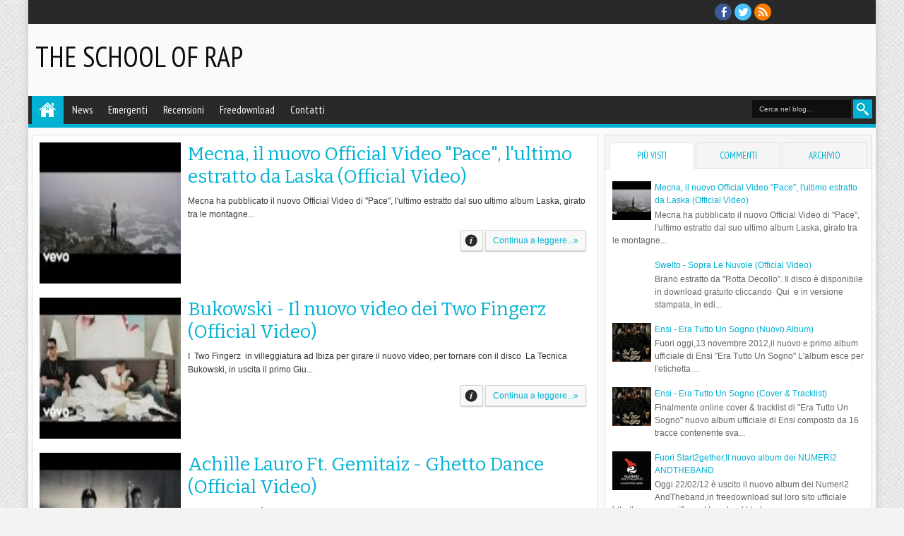

--- FILE ---
content_type: text/html; charset=UTF-8
request_url: https://theschoolofrap.blogspot.com/2015/05/
body_size: 22774
content:
<!DOCTYPE html>
<HTML dir='ltr'>
<head>
<link href='https://www.blogger.com/static/v1/widgets/2944754296-widget_css_bundle.css' rel='stylesheet' type='text/css'/>
<meta content='text/html; charset=UTF-8' http-equiv='Content-Type'/>
<meta content='blogger' name='generator'/>
<link href='https://theschoolofrap.blogspot.com/favicon.ico' rel='icon' type='image/x-icon'/>
<link href='http://theschoolofrap.blogspot.com/2015/05/' rel='canonical'/>
<link rel="alternate" type="application/atom+xml" title="The School Of Rap - Atom" href="https://theschoolofrap.blogspot.com/feeds/posts/default" />
<link rel="alternate" type="application/rss+xml" title="The School Of Rap - RSS" href="https://theschoolofrap.blogspot.com/feeds/posts/default?alt=rss" />
<link rel="service.post" type="application/atom+xml" title="The School Of Rap - Atom" href="https://www.blogger.com/feeds/375546964436273430/posts/default" />
<!--Can't find substitution for tag [blog.ieCssRetrofitLinks]-->
<meta content='The School of Rap è blog sulla scena Rap italiana. News sui nuovi album, nuovi official video e nuovi singoli.' name='description'/>
<meta content='http://theschoolofrap.blogspot.com/2015/05/' property='og:url'/>
<meta content='The School Of Rap' property='og:title'/>
<meta content='The School of Rap è blog sulla scena Rap italiana. News sui nuovi album, nuovi official video e nuovi singoli.' property='og:description'/>
<title>The School Of Rap: maggio 2015</title>
<meta content='width=device-width, initial-scale=1, maximum-scale=1' name='viewport'/>
<meta content='The School of Rap è blog sulla scena Rap italiana. News sui nuovi album, nuovi official video e nuovi singoli.' name='description'/>
<link href="//fonts.googleapis.com/css?family=PT+Sans+Narrow:400,700%7CBitter:400,700,400italic" rel="stylesheet" type="text/css">
<!--[if lt IE 9]> <script src="http://mkr.googlecode.com/svn/JS/css3-mediaqueries.js"></script> <![endif]-->
<style type='text/css'>@font-face{font-family:'PT Sans Narrow';font-style:normal;font-weight:400;font-display:swap;src:url(//fonts.gstatic.com/s/ptsansnarrow/v19/BngRUXNadjH0qYEzV7ab-oWlsbCLwR2oefDofMY.woff2)format('woff2');unicode-range:U+0460-052F,U+1C80-1C8A,U+20B4,U+2DE0-2DFF,U+A640-A69F,U+FE2E-FE2F;}@font-face{font-family:'PT Sans Narrow';font-style:normal;font-weight:400;font-display:swap;src:url(//fonts.gstatic.com/s/ptsansnarrow/v19/BngRUXNadjH0qYEzV7ab-oWlsbCCwR2oefDofMY.woff2)format('woff2');unicode-range:U+0301,U+0400-045F,U+0490-0491,U+04B0-04B1,U+2116;}@font-face{font-family:'PT Sans Narrow';font-style:normal;font-weight:400;font-display:swap;src:url(//fonts.gstatic.com/s/ptsansnarrow/v19/BngRUXNadjH0qYEzV7ab-oWlsbCIwR2oefDofMY.woff2)format('woff2');unicode-range:U+0100-02BA,U+02BD-02C5,U+02C7-02CC,U+02CE-02D7,U+02DD-02FF,U+0304,U+0308,U+0329,U+1D00-1DBF,U+1E00-1E9F,U+1EF2-1EFF,U+2020,U+20A0-20AB,U+20AD-20C0,U+2113,U+2C60-2C7F,U+A720-A7FF;}@font-face{font-family:'PT Sans Narrow';font-style:normal;font-weight:400;font-display:swap;src:url(//fonts.gstatic.com/s/ptsansnarrow/v19/BngRUXNadjH0qYEzV7ab-oWlsbCGwR2oefDo.woff2)format('woff2');unicode-range:U+0000-00FF,U+0131,U+0152-0153,U+02BB-02BC,U+02C6,U+02DA,U+02DC,U+0304,U+0308,U+0329,U+2000-206F,U+20AC,U+2122,U+2191,U+2193,U+2212,U+2215,U+FEFF,U+FFFD;}</style>
<style id='page-skin-1' type='text/css'><!--
/*
-----------------------------------------------
Blogger Template Style
Name: Adamz
Version:1.0
- Official Blogspot Thumbnail
- Support Image from third party
- Support Youtube Video Thumbnail
Design by:satankMKR
URL:http://mkr-site.blogspot.com
----------------------------------------------- */
/* Variable definitions
====================
<Variable name="bgcolor" description="Page Background Color"
type="color" default="#F3F3F3"/>
<Variable name="textcolor" description="Text Color"
type="color" default="#333"/>
<Variable name="linkcolor" description="Link Color"
type="color" default="#01B1D3"/>
<Variable name="linkhovercolor" description="Link Hover Color"
type="color" default="#006F85"/>
<Variable name="sidebartextcolor" description="Sidebar Text Color"
type="color" default="#666"/>
<Variable name="visitedlinkcolor" description="Visited Link Color"
type="color" default="#999"/>
<Variable name="bodyfont" description="Text Font"
type="font" default="normal normal 100% Georgia, Serif"/>
<Variable name="headingfont" description="Post Area Heading Font"
type="font"
default="normal normal 12px 'Bitter',serif,sans-serif"/>
<Variable name="sideheadingfont" description="Sidebar and Footer Heading Font"
type="font"
default="normal normal 12px 'PT Sans Narrow',serif,sans-serif"/>
<Group description="Header" selector="#headtitle">
<Variable name="head.font.type" description="Header Font Type"
type="font"
default="normal normal 40px 'PT Sans Narrow',serif,sans-serif"/>
<Variable name="headdesc.font.type" description="Description Font Type"
type="font"
default="normal normal 100% 'Trebuchet MS', Trebuchet, Arial, Verdana, Sans-serif"/>
<Variable name="head.text.color" description="Header Color"
type="color" default="#0E0E0E"/>
</Group>
<Group description="Main Color" selector="#outer-wrapper">
<Variable name="main.content.color" description="Content Area Color"
type="color" default="#FAFAFA"/>
<Variable name="main.menu.color" description="Menu, Footer, Slide Caption Color"
type="color" default="#292929"/>
<Variable name="main.select.color" description="Button, Date, Menu border, Widget Title"
type="color" default="#01B1D3"/>
<Variable name="main.shadow.color" description="Shadow Content Area Color"
type="color" default="#C7C2C2"/>
</Group>
<Group description="Post and Widget Color" selector="#content-wrapper .widget">
<Variable name="wid.content.color" description="Widget Area Color"
type="color" default="#FFFFFF"/>
<Variable name="wid.border.color" description="Border Color"
type="color" default="#DFDFDF"/>
<Variable name="wid.head.color" description="Heading Color"
type="color" default="#F5F5F5"/>
<Variable name="wid.headtex.color" description="Heading Text Color"
type="color" default="#01B1D3"/>
</Group>
<Group description="PageNavi and Readmore Button" selector=".post-more-link a">
<Variable name="pag.back.color" description="Background Color"
type="color" default="#F8F8F8"/>
<Variable name="pag.border.color" description="Border Color"
type="color" default="#D3D3D3"/>
<Variable name="pag.sadow.color" description="Shadow Color"
type="color" default="#C4C4C4"/>
</Group>
<Group description="Navigation" selector="#nav">
<Variable name="nav.text.color" description="Text Color"
type="color" default="#FAFAFA"/>
<Variable name="nav.border.color" description="Credit Border Top Color"
type="color" default="#000000"/>
</Group>
<Variable name="startSide" description="Side where text starts in blog language"
type="automatic" default="left"/>
<Variable name="endSide" description="Side where text ends in blog language"
type="automatic" default="right"/>
*/
#navbar-iframe,#navbar1 {
display:none !important;
}
header,
nav,
section,
aside,
article,
footer {
display:block;
}
/* Use this with templates/template-twocol.html */
body {
background-color:#F3F3F3;
background-image:url(https://blogger.googleusercontent.com/img/b/R29vZ2xl/AVvXsEh1Uf5Eda6rQx-ciHf-m56h_NLZ_PkCqqcjueyC3yD-UiOXdZ-ejvzrkw7ZRIpaKMwpnN47ftPjw5BydVVYeKAqU8NKjGWJA8vtqcKU3aYIpxn_b6Bc1lHf17kNqcQDiSvmdbew3O_47I4/s1600/pat_03.png);
margin:0;
padding:0;
color:#333333;
font:x-small Georgia Serif;
font-size
/* */:/**/
small;
font-size:/**/
small;
text-align:center;
}
a:link {
color:#01B1D3;
text-decoration:none;
}
a:visited {
color:#999999;
text-decoration:none;
}
a:hover {
color:#006F85;
text-decoration:underline;
}
a img {
border-width:0;
}
/* Headings
----------------------------------------------- */
h1,
h2,
h3,
h4,
h5,
h6,
.post-summary strong,
.featuredpost .labeltext strong {
font:normal normal 12px 'Bitter',serif,sans-serif;
text-transform:none;
margin:0;
}
.sidebar .widget > h2,
.footer .widget > h2,
.sf-menu a,
ul.navtab li a {
font:normal normal 12px 'PT Sans Narrow',serif,sans-serif;
}
h1 {
font-size:180%;
}
h2 {
font-size:160%;
}
h3 {
font-size:140%;
}
h4 {
font-size:130%;
}
h5 {
font-size:120%;
}
h6 {
font-size:110%;
}
/* Header
-----------------------------------------------
*/
#header-wrapper {
margin:0 auto 0;
padding:20px 10px;
overflow:hidden;
}
#headtitle {
float:left;
min-width:300px;
max-width:500px;
}
#headads {
float:right;
min-width:300px;
max-width:468px;
}
#header {
margin:0;
}
#header h1,
#header p {
margin:0;
padding:0;
font:normal normal 40px 'PT Sans Narrow',serif,sans-serif;
text-transform:uppercase;
color:#0E0E0E;
}
#header a {
color:#0E0E0E;
text-decoration:none;
}
#header a:hover {
color:#0E0E0E;
}
#header .description {
margin:0;
padding:0 0 10px;
text-transform:capitalize;
font:normal normal 100% 'Trebuchet MS', Trebuchet, Arial, Verdana, Sans-serif;
}
#header img {
margin-left:0;
margin-right:auto;
}
#headads .widget > h2 {
display:none;
}
#headads .widget-content {
margin:10px 0 0;
}
/* Navigation
----------------------------------------------- */
#mobilenav {
display:none;
}
#nav {
height:40px;
background-color:#292929;
border-bottom:5px solid #01B1D3;
position:relative;
}
.sf-menu,
.sf-menu * {
margin:0;
padding:0;
list-style:none;
}
.sf-menu li {
position:relative;
}
.sf-menu ul {
position:absolute;
display:none;
top:100%;
left:0;
z-index:99;
}
.sf-menu > li {
float:left;
margin:0 1px;
}
.sf-menu li:hover > ul,
.sf-menu li.sfHover > ul {
display:block;
}
.sf-menu a {
display:block;
position:relative;
}
.sf-menu > li > a {
font-size:125%;
}
.sf-menu ul ul {
top:0;
left:100%;
}
.sf-menu {
float:left;
}
.sf-menu ul {
min-width:12em;
*width:12em;
}
.sf-menu a {
padding:0 10px;
height:40px;
line-height:40px;
text-decoration:none;
zoom:1;
}
.sf-menu a.home {
background-color:#01B1D3;
text-indent:-9999px;
padding:0;
width:45px;
margin-left:4px;
background-image:url(https://blogger.googleusercontent.com/img/b/R29vZ2xl/AVvXsEifSwAnO0cFv7-jPoI3AW_PlYSzsHc-iABwXDK_YJsJCl6tufN7IMv-IUfvxpQ_L-i13QaAGkFQYUKDdIG-B15vsBoQoEXjJWeAX4FEC9zk51JoHGhNr8BO77GrLk03lvaEavdqDOs9JxU/w25/home.png);
text-indent:-9999px;
background-repeat:no-repeat;
background-position:10px 5px;
}
.sf-menu a {
color:#FAFAFA;
font-size:120%;
}
.sf-menu li {
white-space:nowrap;
*white-space:normal;
-moz-transition:background-color .2s;
-webkit-transition:background-color .2s;
transition:background-color .2s;
position:relative;
}
.sf-menu ul li {
background-color:#01B1D3;
}
.sf-menu ul a {
font-weight:normal;
height:30px;
line-height:30px;
}
.sf-menu ul a:hover {
padding-left:12px;
}
.sf-menu ul ul li {
background:#01B1D3;
}
.sf-menu li:hover > a,
.sf-menu li.sfHover,
.sf-menu > li > a.current {
background-color:#01B1D3;
-moz-transition:none;
-webkit-transition:none;
transition:none;
}
.sf-arrows .sf-with-ul {
padding-right:2em;
*padding-right:1em;
}
.sf-arrows .sf-with-ul:after {
content:'';
position:absolute;
top:50%;
right:0.75em;
margin-top:-3px;
height:0;
width:0;
border:5px solid transparent;
border-top-color:#FAFAFA;
}
.sf-arrows > li > .sf-with-ul:focus:after,
.sf-arrows > li:hover > .sf-with-ul:after,
.sf-arrows > .sfHover > .sf-with-ul:after {
border-top-color:white;
}
.sf-arrows ul .sf-with-ul:after {
margin-top:-5px;
margin-right:-3px;
border-color:transparent;
border-left-color:#FAFAFA;
}
.sf-arrows ul li > .sf-with-ul:focus:after,
.sf-arrows ul li:hover > .sf-with-ul:after,
.sf-arrows ul .sfHover > .sf-with-ul:after {
border-left-color:white;
}
.sf-menu li > i {
position:absolute;
top:0;
right:5px;
width:30px;
height:30px;
cursor:pointer;
display:none;
background-color:#CCC;
}
/* Outer-Wrapper
----------------------------------------------- */
#outer-wrapper {
width:100%;
max-width:1200px;
background-color:#FAFAFA;
margin:0 auto;
padding:0;
text-align:left;
font:normal normal 12px Verdana, Geneva, sans-serif;
-moz-box-shadow:0 0 10px #C7C2C2;
-webkit-box-shadow:0 0 10px #C7C2C2;
box-shadow:0 0 10px #C7C2C2;
}
#main-wrapper {
width:68%;
padding:0;
float:left;
word-wrap:break-word;
/* fix for long text breaking sidebar float in IE */
overflow:hidden;
/* fix for long non-text content breaking IE sidebar float */;
}
#sidebar-wrapper {
width:32%;
padding:10px 0;
float:right;
word-wrap:break-word;
/* fix for long text breaking sidebar float in IE */
overflow:hidden;
/* fix for long non-text content breaking IE sidebar float */;
}
/* Posts
-----------------------------------------------
*/
.index h2.post-title,
.archive h2.post-title {
position:absolute;
left:-9999px;
}
a.thumbimgx {
width:200px;
height:200px;
display:block;
float:left;
margin:0 10px 5px 0;
}
a.thumbimgx img {
width:100%;
height:100%;
}
.post-summary strong {
font-size:220%;
}
.post-summary strong a {
text-decoration:none;
}
.post-more-link {
float:right;
padding:2px 5px;
}
.post-more-link a {
display:inline-block;
padding:7px 10px;
text-decoration:none;
background-color:#F8F8F8;
-moz-box-shadow:0 1px 2px #C4C4C4,inset 0 1px 2px #FFF;
-webkit-box-shadow:0 1px 2px #C4C4C4,inset 0 1px 2px #FFF;
box-shadow:0 1px 2px #C4C4C4,inset 0 1px 2px #FFF;
-moz-border-radius:2px;
-webkit-border-radius:2px;
border-radius:2px;
border:1px solid #D3D3D3;
position:relative;
}
.post-more-link a:hover,
.post-footbg {
-ms-filter:"progid:DXImageTransform.Microsoft.Alpha(Opacity=80)";
filter:alpha(opacity=80);
-moz-opacity:0.8;
-khtml-opacity:0.8;
opacity:0.8;
}
.post-more-link a:active {
top:1px;
-moz-box-shadow:0 0 2px #C4C4C4,inset 0 1px 2px #FFF;
-webkit-box-shadow:0 0 2px #C4C4C4,inset 0 1px 2px #FFF;
box-shadow:0 0 2px #C4C4C4,inset 0 1px 2px #FFF;
}
.post-summary p {
font-size:12px;
line-height:1.6em;
margin:10px 0;
}
.post {
position:relative;
overflow:hidden;
margin-bottom:15px;
}
.index .post-footer,
.archive .post-footer {
position:absolute;
top:0;
width:200px;
height:200px;
left:0;
z-index:0;
display:none;
color:#FFF;
}
.index .post-footer a,
.archive .post-footer a {
color:#FFF;
text-decoration:none;
}
.index .post-footer .post-footer-line-1,
.archive .post-footer .post-footer-line-1 {
padding:10px;
line-height:1.6em;
}
.index .dummy-container,
.archive .dummy-container {
width:35px;
overflow:hidden;
height:20px;
}
.post-footbg {
background-color:#01B1D3;
position:absolute;
top:0;
height:100%;
width:100%;
z-index:-1;
}
.datex {
position:absolute;
top:0;
left:15px;
background-color:#01B1D3;
color:#FFF;
padding:5px 3px;
text-align:center;
text-shadow:0 1px 1px #888686;
}
.datex strong,
.datex span,
.datex small {
display:block;
font-size:9px;
}
.datex strong {
font-size:22px;
}
.datex.hidex {
display:none;
}
.tr-caption-container img {
border:none;
padding:0;
}
.post blockquote {
margin:1em 20px;
}
.post blockquote p {
margin:.75em 0;
}
.index #Blog1,
.archive #Blog1 {
padding:10px;
margin:10px 10px 10px 5px;
background-color:#FFFFFF;
border:1px solid #DFDFDF;
position:relative;
}
.status-msg-border {
border:1px solid #DFDFDF;
}
.status-msg-bg {
background-color:#FFFFFF;
}
.item .post,
.static_page .post,
.error-custom {
background-color:#FFFFFF;
border:1px solid #DFDFDF;
margin:10px 10px 15px 5px;
padding:0 15px;
line-height:1.6em;
}
.item .post-footer,
.static_page .post-footer {
padding:10px 15px;
margin:0 -15px;
color:#fff;
background-color:#01B1D3;
border-top:1px solid #DFDFDF;
}
.item .post-footer a,
.static_page .post-footer a {
color:#fff;
}
.item .post h1.post-title,
.static_page .post h2.post-title {
font-size:200%;
margin:5px 0 10px;
padding:5px 0;
border-bottom:1px solid #DFDFDF;
}
.item .post h1.post-title a,
.static_page .post h2.post-title a {
color:#01B1D3;
text-decoration:none;
}
.post-body h1,
.post-body h2,
.post-body h3,
.post-body h4,
.post-body h5,
.post-body h6 {
margin-bottom:10px;
}
.post-body h1 {
font-size:180%;
}
.post-body h2 {
font-size:160%;
}
.post-body h3 {
font-size:140%;
}
.post-body h4 {
font-size:130%;
}
.post-body h5 {
font-size:120%;
}
.post-body h6 {
font-size:110%;
}
.post-body .left {
float:left;
margin:0 10px 5px 0;
}
.post-body .right {
float:right;
margin:0 0 5px 10px;
}
.post-body .center {
margin:10px 0 15px 0;
display:block;
text-align:center;
}
.breadcrumbs {
padding:5px 10px;
background-color:#FFFFFF;
border:1px solid #DFDFDF;
margin:10px 10px 0 5px;
}
.post-body blockquote {
padding-left:40px;
margin:20px;
font-size:110%;
line-height:1.6em;
color:#777;
background:url(https://blogger.googleusercontent.com/img/b/R29vZ2xl/AVvXsEipOxFBAMR-McC5ECzpKlnd2OHMV0ELSV-T6DZuUulQoKU0_rSr2YU3g7b8qKEbn2tKOxdbLMxHse3p57Kdxr79oVD_6y7ZM_ZB8rwglgUj1fF_AuT4YzxyYNEXqi33x7LN3tjp12tUSdFV/s1600/quotation-l.png) no-repeat left 5px;
}
.post-body iframe {
max-width: 100%;
}
.pager-isi {
overflow:hidden;
margin:0 10px;
}
.pager-isi a,
.pager-isi .linkgrey {
width:50%;
display:block;
float:left;
padding:10px 0;
font-size:120%;
text-decoration:none;
}
.pager-isi h6 {
color:#2C2C2C;
font-size:100%;
margin:0;
}
.pager-isi h5 {
font-size:90%;
margin:0;
}
a.blog-pager-newer-link {
text-align:left;
position:relative;
}
a.blog-pager-newer-link h6,
a.blog-pager-newer-link h5 {
padding-left:20px;
}
a.blog-pager-older-link {
text-align:right;
position:relative;
}
a.blog-pager-older-link h6,
a.blog-pager-older-link h5 {
padding-right:20px;
}
.pager-isi .linkgrey.left {
text-align:left;
}
.pager-isi .linkgrey.right {
text-align:right;
}
a.blog-pager-newer-link span {
width:0;
height:0;
position:absolute;
top:50%;
left:0;
margin-top:-8px;
border:8px solid transparent;
border-right-color:#01B1D3;
}
a.blog-pager-older-link span {
width:0;
height:0;
position:absolute;
top:50%;
right:0;
margin-top:-8px;
border:8px solid transparent;
border-left-color:#01B1D3;
}
.post-more-link a.moreinfo {
background-image:url(https://blogger.googleusercontent.com/img/b/R29vZ2xl/AVvXsEj8PrZoZzJ0BG91Rm5dgbo9vHW33IBFB7x3Ho-3CK9P1O-7YTFHRyFiK9oKkaBybzVnQn89LysqgSisEPtXo2eyij2dfC3nfr5tUaLGzbn2uZ375gkR5u67NkdcXINkYeL85VivH1N3wL0/s1600/sprite1.png);
background-repeat:no-repeat;
background-position:3px -99px;
text-indent:-9999px;
width:30px;
padding:7px 0;
}
.post-timestamp .timestamp-link,
.post-author.vcard .fn,
.post-comment-link .comment-link,
.post-labels span {
padding-left:22px;
background-image:url(https://blogger.googleusercontent.com/img/b/R29vZ2xl/AVvXsEj8PrZoZzJ0BG91Rm5dgbo9vHW33IBFB7x3Ho-3CK9P1O-7YTFHRyFiK9oKkaBybzVnQn89LysqgSisEPtXo2eyij2dfC3nfr5tUaLGzbn2uZ375gkR5u67NkdcXINkYeL85VivH1N3wL0/s1600/sprite1.png);
background-repeat:no-repeat;
display:block;
padding-bottom:2px;
}
.post-timestamp .timestamp-link {
background-position:-2px -29px;
}
.post-author.vcard .fn {
background-position:-2px -52px;
}
.post-comment-link .comment-link {
background-position:-2px -73px;
}
.post-labels span {
background-position:-3px -173px;
}
.error-custom {
padding-bottom:200px;
background-image:url(https://blogger.googleusercontent.com/img/b/R29vZ2xl/AVvXsEhODIV82GKJLNrmz8_MgYKMhhZqFxCJgiB_V1vtb1bbpqRyznJlwNl2YTkzNIjazrt5yy_5_WiLQPez5qcBMpV3pNZrQBTfT7dAFKWK8ZZboIG6VzopQH6SqCtCC47jxzjRqcsxUNFsfsw/s1600/backerror.png);
background-repeat:no-repeat;
background-position:100% 100%;
}
.error-custom h2 {
color:#01B1D3;
text-decoration:none;
font-size:200%;
margin:5px 0 10px;
padding:5px 0;
border-bottom:1px solid #DFDFDF;
}
/* Comments
----------------------------------------------- */
.comments {
background-color:#FFFFFF;
border:1px solid #DFDFDF;
margin:10px 10px 15px 5px;
padding:0 15px;
}
.comments > h4 {
padding:5px 0;
font-size:150%;
margin-top:5px;
}
.comments .comments-content .datetime {
font-size:85%;
}
.comments .continue a {
text-decoration:none;
}
.comments .comments-content .comment-replies .comment-replybox-thread #form-wrapper {
padding:10px 15px;
}
.comments .comments-content .comment-replies .comment-replybox-thread #form-wrapper,
.comments .continue a {
border:1px solid #DFDFDF;
background-color:#F5F5F5;
-moz-box-shadow:inset 0 1px 5px #DFDFDF;
-webkit-box-shadow:inset 0 1px 5px #DFDFDF;
box-shadow:inset 0 1px 5px #DFDFDF;
}
.comments .comments-content .inline-thread {
border:1px solid #DFDFDF;
border-left:2px solid #01B1D3;
}
.comments .comments-content .comment-content {
line-height:1.5em;
}
.comments .comments-content .icon.blog-author {
background-image:url(https://blogger.googleusercontent.com/img/b/R29vZ2xl/AVvXsEj8PrZoZzJ0BG91Rm5dgbo9vHW33IBFB7x3Ho-3CK9P1O-7YTFHRyFiK9oKkaBybzVnQn89LysqgSisEPtXo2eyij2dfC3nfr5tUaLGzbn2uZ375gkR5u67NkdcXINkYeL85VivH1N3wL0/s1600/sprite1.png);
background-repeat:no-repeat;
background-position:-1px -2px;
-ms-filter:"progid:DXImageTransform.Microsoft.Alpha(Opacity=60)";
filter:alpha(opacity=60);
-moz-opacity:0.6;
-khtml-opacity:0.6;
opacity:0.6;
}
.commentarea {
border:1px solid #DFDFDF;
border-left:2px solid #01B1D3;
margin-bottom:10px;
padding:5px;
line-height:1.5em;
}
.commentarea .datecm {
float:right;
font-size:80%;
}
.comment-form {
max-width:100%;
}
#blog-pager-newer-link {
float:left;
}
#blog-pager-older-link {
float:right;
}
.feed-links {
display:none;
}
/* Sidebar Content and Footer Content
----------------------------------------------- */
.sidebar {
color:#666666;
line-height:1.5em;
}
.sidebar ul,
.footer ul {
list-style:none;
margin:0 0 0;
padding:0 0 0;
}
.sidebar li,
.footer li {
margin:0;
padding-top:0;
padding-right:0;
padding-bottom:.25em;
padding-left:15px;
line-height:1.5em;
}
.sidebar .widget > h2 {
background-color:#F5F5F5;
margin:0;
padding:8px 10px;
font-size:140%;
border-bottom:1px solid #DFDFDF;
margin-bottom:10px;
color:#01B1D3;
-moz-text-shadow:0 1px 1px #DFDFDF;
-webkit-text-shadow:0 1px 1px #DFDFDF;
text-shadow:0 1px 1px #DFDFDF;
font-weight:bold;
}
.sidebar .widget {
background-color:#FFFFFF;
border:1px solid #DFDFDF;
margin:0 5px 15px 0;
}
.sidebar .widget-content {
padding:0;
margin:10px;
}
ul.navtab,
ul.navtab li {
padding:0;
margin:0;
list-style:none;
}
ul.navtab li {
width:33.3%;
float:left;
text-align:center;
overflow:hidden;
}
ul.navtab {
padding:10px 5px 0;
background-color:#F5F5F5;
height:36px;
border-bottom:1px solid #DFDFDF;
}
ul.navtab li a {
height:35px;
line-height:35px;
display:block;
text-decoration:none;
text-transform:uppercase;
background-color:#F5F5F5;
-moz-border-radius:5px 5px 0 0;
-webkit-border-radius:5px 5px 0 0;
border-radius:5px 5px 0 0;
border:1px solid #DFDFDF;
border-bottom:0;
margin:0 1px;
font-size:110%;
}
ul.navtab li a.current {
background-color:#FFFFFF;
position:relative;
z-index:2;
height:36px;
}
#sidebar-tengah {
background-color:#FFFFFF;
border:1px solid #DFDFDF;
margin:0 5px 15px 0;
}
#sidebar-tengah .widget {
background-color:transparent;
border:0;
margin:0;
}
#sidebar-tengah .widget > h2 {
display:none;
}
#footer-wrapper {
padding:20px 0 0;
background-color:#292929;
color:#FAFAFA;
border-top:5px solid #01B1D3;
}
#footer-wrapper .row {
padding:10px 5px;
overflow:hidden;
}
#footer-wrapper .grid {
float:left;
width:25%;
}
.footer .widget {
padding:0;
margin:0 10px;
}
.footer .widget > h2 {
background-color:#292929;
font-size:160%;
margin:0 0 10px;
padding:0 0 5px;
color:#01B1D3;
border-bottom: 1px solid #000000;
}
/* Profile
----------------------------------------------- */
.profile-img {
margin:0 5px 5px 0;
width:65px;
height:65px;
}
.profile-data {
line-height:1.6em;
}
.profile-data a {
font-weight:bold;
font-size:110%;
}
.profile-textblock {
line-height:1.5em;
font-size:90%;
font-style:italic;
}
a.profile-link {
text-decoration:none;
float:right;
font-size:75%;
display:inline-block;
padding:3px 5px;
}
/* Layout */
body#layout .list-tabwrap {
overflow:hidden;
}
body#layout .sidebarmd-widget {
float:left;
width:33.3%;
}
body#layout ul.navtab {
display:none;
}
#manualslide {
overflow:hidden;
}
body#layout #manualslide .add_widget,
body#layout #manualslide .widget {
width:25%;
float:left;
}
/* other
----------------------------------------------- */
img {
max-width:100%;
height:auto;
width:auto\9;
}
input[type="text"],
input[type="email"],
input[type="password"],
input[type="number"],
input[type="tel"],
input[type="url"] {
border:1px solid #DFDFDF;
padding:5px 8px;
outline:0;
display:inline-block;
-moz-border-radius:2px;
-webkit-border-radius:2px;
border-radius:2px;
}
input[type="submit"],
input[type="button"],
button {
border:0;
padding:6px 8px;
outline:0;
color:#FFF;
background-color:#01B1D3;
display:inline-block;
cursor:pointer;
position:relative;
-moz-border-radius:2px;
-webkit-border-radius:2px;
border-radius:2px;
}
input[type="submit"]:active,
input[type="button"]:active,
button:active {
top:1px;
}
/* Pager and Loadmore */
.loadpager {
padding-bottom:30px;
}
a.loadpost {
display:block;
position:absolute;
bottom:0;
left:50px;
width:40px;
height:40px;
text-indent:-9999px;
background-image:url(https://blogger.googleusercontent.com/img/b/R29vZ2xl/AVvXsEj8PrZoZzJ0BG91Rm5dgbo9vHW33IBFB7x3Ho-3CK9P1O-7YTFHRyFiK9oKkaBybzVnQn89LysqgSisEPtXo2eyij2dfC3nfr5tUaLGzbn2uZ375gkR5u67NkdcXINkYeL85VivH1N3wL0/s1600/sprite1.png);
background-color:#01B1D3;
background-repeat:no-repeat;
background-position:5px -127px;
}
a.loadpost.process {
background-image:url(https://blogger.googleusercontent.com/img/b/R29vZ2xl/AVvXsEik0Xu0gSKx3rkY0BOuz1SgxHEPN5qGTdloY3uFu_me2riz3jlMsYJNpJ7xgFsW57BWW5uGHZwiOKSJUizpsgxPeSGplbdVfN7zNSr0A1imG4R8dwoCq1NMLxRNlK4BalbyISLIx-fzrLY/s1600/anim_loading_sm_082208.gif);
background-repeat:no-repeat;
background-position:50% 50%;
}
.index #blog-pager,
.archive #blog-pager {
padding:5px 0;
margin:10px 0;
overflow:hidden;
text-align:left;
display:none;
}
.showpageArea .showpagePoint,
.showpageArea a {
display:inline-block;
padding:9px 12px;
color:#4E4E4E;
margin:0 2px;
border:1px solid #D3D3D3;
text-decoration:none;
background-color:#F8F8F8;
-moz-box-shadow:0 1px 2px #C4C4C4,inset 0 1px 2px #FFF;
-webkit-box-shadow:0 1px 2px #C4C4C4,inset 0 1px 2px #FFF;
box-shadow:0 1px 2px #C4C4C4,inset 0 1px 2px #FFF;
-moz-border-radius:2px;
-webkit-border-radius:2px;
border-radius:2px;
position:relative;
}
.showpageArea .showpagePoint,
.showpageArea a:hover {
background-color:#01B1D3;
color:#FFF;
border:1px solid #01B1D3;
}
.showpageArea a:active {
top:1px;
-moz-box-shadow:0 0 2px #C4C4C4,inset 0 1px 2px #FFF;
-webkit-box-shadow:0 0 2px ##C4C4C4,inset 0 1px 2px #FFF;
box-shadow:0 0 2px #C4C4C4,inset 0 1px 2px #FFF;
}
/* Widget Follow By Email */
.widget.FollowByEmail {
background-image:url(https://blogger.googleusercontent.com/img/b/R29vZ2xl/AVvXsEjnuDL_lNm4rh3l558BQIIt__Qr6iHrHKYDATHfSvWMKXfqkkHW1rxrigDweVGxujsB2BbeX-TDW9VS2ANHyoWR0mR-VtMuuLqvLKVgXEWapruJdWdHdv7PI-Xc6xJjcLddB7HvEWw5AqDw/s80/picons20.png);
background-repeat:no-repeat;
background-position:-10px 130%;
}
.widget.FollowByEmail .widget-content {
padding:10px 0;
}
.FollowByEmail .follow-by-email-inner .follow-by-email-address {
border:1px solid #D3D3D3;
width:90%;
padding:1px 5%;
outline:0;
}
.FollowByEmail .follow-by-email-inner .follow-by-email-submit {
background-color:#01B1D3;
position:relative;
}
.FollowByEmail .follow-by-email-inner .follow-by-email-submit:active {
top:1px;
}
/* Widget Recent Comment */
ul.rcomnetxx,
ul.rcomnetxx li {
list-style:none;
padding:0;
margin:0;
overflow:hidden;
}
ul.rcomnetxx {
padding:10px 0;
}
ul.rcomnetxx li {
padding:5px 0;
}
ul.rcomnetxx .kmtimg {
display:block;
float:left;
margin:0 5px 5px 0;
width:50px;
height:50px;
}
ul.rcomnetxx .date {
font-size:9px;
}
ul.rcomnetxx p {
margin:10px 0 5px;
}
/* Widger Popular Post */
.PopularPosts .item-thumbnail {
float:left;
margin:0 5px 5px 0;
width:55px;
height:55px;
}
.PopularPosts img {
width:55px;
height:55px;
padding:0;
}
/* Search Box and Result */
#searchnya {
float:right;
}
#searchnya input {
padding:7px 10px;
width:120px;
margin:6px 0 0;
background-color:#0F0F0F;
color:#D1CDCD;
}
#searchnya input,
#searchnya button {
border:0;
-moz-border-radius:1px;
-webkit-border-radius:1px;
border-radius:1px;
display:inline-block;
outline:0;
font-size:10px;
}
#searchnya input:focus {
background-color:#FCFCFC;
color:#2C2C2C;
}
#searchnya button {
background-color:#01B1D3;
background-image:url(https://blogger.googleusercontent.com/img/b/R29vZ2xl/AVvXsEhDuRZ2jY5zwG36P0DgKFzy6KqSjaWtj1ybWfPEmLBao2wFfLC8mJJiGtDMnZlG-CBKIxgvLuEGzbUi9U5LwbevVESVpUL3bQVA0uibr81iPzRXI6_d6ILtb620EHmfhnvMPDqfcjqVuzs/s22/button-search.png);
background-position:50% 4px;
background-repeat:no-repeat;
padding:0;
text-indent:-9999px;
width:27px;
height:27px;
margin-right:5px;
cursor:pointer;
}
#search-result {
border:1px solid #DFDFDF;
background-color:#FFFFFF;
padding:8px 10px;
margin:10px 0;
width:280px;
height:auto;
position:absolute;
top:27px;
right:10px;
z-index:99;
-webkit-box-shadow:0 1px 3px #999;
-moz-box-shadow:0 1px 3px #999;
box-shadow:0 1px 3px #999;
display:none;
}
#search-result * {
margin:0 0 0 0;
padding:0 0 0 0;
}
#search-result h4,
#search-result strong {
display:block;
margin:0 30px 10px 0;
font-size:12px;
}
#search-result ol {
list-style:none;
overflow:hidden;
max-height:450px;
}
#search-result ol:hover {
overflow:auto;
}
#search-result ol a:hover {
text-decoration:underline;
}
#search-result .close {
text-decoration:none;
display:block;
position:absolute;
top:4px;
font-size:18px;
right:10px;
line-height:normal;
color:black;
}
#search-result li {
padding:5px 0;
}
#search-result strong {
margin:0 0 3px 0;
display:block;
}
#search-result img {
float:left;
display:block;
margin:0 5px 0 0;
-moz-border-radius:2px;
-webkit-border-radius:2px;
border-radius:2px;
}
#search-result p {
font-size:90%;
}
/* News Ticker */
#topmenu {
background-color:#292929;
overflow:hidden;
}
#latst {
float:left;
width:760px;
}
#newsticker {
color:#FAFAFA;
}
#newsticker a {
color:#FAFAFA;
text-decoration:none;
}
.left .ticker-controls,
.left .ticker-content,
.left .ticker-title,
.left .ticker {
float:left;
}
.ticker-wrapper.has-js {
height:34px;
overflow:hidden;
margin:0;
line-height:34px;
}
.ticker {
width:680px;
position:relative;
overflow:hidden;
}
.ticker-title {
background-color:#01B1D3;
padding:0 10px;
color:#FAFAFA;
font-weight:bold;
}
.ticker-content {
margin:0;
position:absolute;
font-weight:bold;
overflow:hidden;
white-space:nowrap;
line-height:34px;
padding:0 10px;
font-size:10px;
}
.ticker-content .date {
padding:0 5px 0 0;
border-right:1px solid #272727;
}
.ticker-swipe {
position:absolute;
top:0;
background-color:#292929;
display:block;
width:800px;
height:30px;
}
.ticker-swipe span {
margin-left:1px;
background-color:#292929;
border-bottom:1px solid #FAFAFA;
height:23px;
width:7px;
display:block;
}
.ticker-controls {
padding:8px 0 0;
margin:0;
list-style-type:none;
float:left;
display:none;
}
.ticker-wrapper.has-js:hover .ticker-controls {
display:block;
}
.ticker-controls li {
padding:0;
margin-left:5px;
float:left;
cursor:pointer;
height:16px;
width:16px;
display:block;
}
.ticker-controls li.jnt-play-pause {
background-image:url(https://blogger.googleusercontent.com/img/b/R29vZ2xl/AVvXsEj62B8uOJSBne3i-QpuQaLDmzbEIL1r2R04KUdDg3US0hiOM_7iU94Bjm2DnT8i1vGoUHwgauymmVyePTfsVCBdkNqqbkOhMqV5E0fnTf5Orcp0lYWgMWTEerQVQ7sYKSDTAOeD_bOqROQ/s1600/controls.png);
background-position:32px 16px;
}
.ticker-controls li.jnt-play-pause.over {
background-position:32px 32px;
}
.ticker-controls li.jnt-play-pause.down {
background-position:32px 0;
}
.ticker-controls li.jnt-play-pause.paused {
background-image:url(https://blogger.googleusercontent.com/img/b/R29vZ2xl/AVvXsEj62B8uOJSBne3i-QpuQaLDmzbEIL1r2R04KUdDg3US0hiOM_7iU94Bjm2DnT8i1vGoUHwgauymmVyePTfsVCBdkNqqbkOhMqV5E0fnTf5Orcp0lYWgMWTEerQVQ7sYKSDTAOeD_bOqROQ/s1600/controls.png);
background-position:48px 16px;
}
.ticker-controls li.jnt-play-pause.paused.over {
background-position:48px 32px;
}
.ticker-controls li.jnt-play-pause.paused.down {
background-position:48px 0;
}
.ticker-controls li.jnt-prev {
background-image:url(https://blogger.googleusercontent.com/img/b/R29vZ2xl/AVvXsEj62B8uOJSBne3i-QpuQaLDmzbEIL1r2R04KUdDg3US0hiOM_7iU94Bjm2DnT8i1vGoUHwgauymmVyePTfsVCBdkNqqbkOhMqV5E0fnTf5Orcp0lYWgMWTEerQVQ7sYKSDTAOeD_bOqROQ/s1600/controls.png);
background-position:0 16px;
}
.ticker-controls li.jnt-prev.over {
background-position:0 32px;
}
.ticker-controls li.jnt-prev.down {
background-position:0 0;
}
.ticker-controls li.jnt-next {
background-image:url(https://blogger.googleusercontent.com/img/b/R29vZ2xl/AVvXsEj62B8uOJSBne3i-QpuQaLDmzbEIL1r2R04KUdDg3US0hiOM_7iU94Bjm2DnT8i1vGoUHwgauymmVyePTfsVCBdkNqqbkOhMqV5E0fnTf5Orcp0lYWgMWTEerQVQ7sYKSDTAOeD_bOqROQ/s1600/controls.png);
background-position:16px 16px;
}
.ticker-controls li.jnt-next.over {
background-position:16px 32px;
}
.ticker-controls li.jnt-next.down {
background-position:16px 0;
}
.js-hidden {
display:none;
}
/* Social Icon */
#socialicon {
float:right;
width:230px;
padding:5px 0;
}
#socialicon ul,
#socialicon li {
padding:0;
margin:0;
list-style:none;
}
#socialicon li {
float:left;
margin:0 2px;
}
#socialicon a {
display:block;
text-indent:-9999px;
width:24px;
height:24px;
background-image:url(https://blogger.googleusercontent.com/img/b/R29vZ2xl/AVvXsEi2El1ITP7eRQE0EJkT35iK8-d9X5wSez818-xrsxdtUAauQNdp3OBpzIB0k5nwQyZXDS5Qg5CZUaSO8WCz5RycoYTN1m8Svi5_8ogVNaL5SqzYu7sIBuGFMfLtyhW2Sq6S1dn0ytEpWCg/s1600/soicon.png);
background-position:-1px 0;
background-repeat:no-repeat;
position:relative;
}
#socialicon a:active {
top:1px;
}
#socialicon .fbx {
background-position:-1px 0;
}
#socialicon .twix {
background-position:-27px 0;
}
#socialicon .goex {
background-position:-53px 0;
}
#socialicon .linx {
background-position:-131px;
}
#socialicon .pinx {
background-position:-79px 0;
}
#socialicon .drix {
background-position:-157px;
}
#socialicon .vmex {
background-position:-183px 0;
}
#socialicon .rssx {
background-position:-105px;
}
/* Label Widget */
.Label li {
float:left;
padding:0;
margin:0 2px 5px;
background-color:#F8F8F8;
-moz-border-radius:2px;
-webkit-border-radius:2px;
border-radius:2px;
border:1px solid #D3D3D3;
position:relative;
}
.Label li a {
display:inline-block;
padding:4px 0 4px 8px;
text-decoration:none;
}
.Label li span {
display:inline-block;
padding:4px 8px 4px 4px;
}
.Label li:active {
top:1px;
}
.Label li span:first-child {
padding:4px 0 4px 8px;
}
.footer .Label li {
background-color:#01B1D3;
border:1px solid #01B1D3;
font-size: 90%;
}
.footer .Label li a {
color:#FFF;
}
/* Featured Post */
.flex-container a:active,
.flexslider a:active,
.flex-container a:focus,
.flexslider a:focus {
outline:none;
}
.slides,
.flex-control-nav,
.flex-direction-nav {
margin:0;
padding:0;
list-style:none;
}
.featuredpost {
max-height:350px;
position:relative;
overflow:hidden;
}
#autoslide .widget > h2,
#manualslide .widget > h2 {
display:none;
}
#autoslide .widget,
#manualslide .widget {
margin:10px 10px 15px 5px;
}
.featuredpost ul,
.featuredpost li,
.featuredpost ol {
padding:0;
margin:0;
list-style:none;
}
#autoslide .widget-content {
margin:10px;
}
.featuredpost .featpost li {
overflow:hidden;
height:350px;
position:relative;
}
.featuredpost .featpost img {
width:100%;
height:100%;
}
.featuredpost .labeltext {
bottom:50px;
position:absolute;
max-width:80%;
padding:10px;
background-color:#292929;
color:#FAFAFA;
}
.featuredpost .labeltext strong {
font-size:160%;
font-weight:bold;
}
.featuredpost .labeltext a {
color:#01B1D3;
text-decoration:none;
}
.featuredpost .labeltext p {
margin:5px 0 0;
}
.featuredpost .flex-control-paging {
position:absolute;
bottom:10px;
right:10px;
}
.featuredpost .flex-control-paging li {
float:left;
margin:0 4px;
}
.featuredpost .flex-control-paging a {
display:block;
background-color:#292929;
text-indent:-9999px;
width:15px;
height:15px;
cursor:pointer;
-moz-border-radius:50%;
-webkit-border-radius:50%;
border-radius:50%;
}
.featuredpost .flex-control-paging a.flex-active {
background-color:#01B1D3;
}
.featuredpost .flex-direction-nav a {
top:50%;
position:absolute;
width:30px;
height:30px;
margin-top:-15px;
-moz-border-radius:50%;
-webkit-border-radius:50%;
border-radius:50%;
background-color:#01B1D3;
text-indent:-9999px;
display:none;
}
.featuredpost .flex-direction-nav a.flex-next {
right:10px;
}
.featuredpost .flex-direction-nav a.flex-prev {
left:10px;
}
.featuredpost:hover .flex-direction-nav a {
display:block;
outline:0;
}
.featuredpost .flex-direction-nav i {
width:0;
height:0;
position:absolute;
top:50%;
left:50%;
margin-top:-6px;
border:6px solid transparent;
}
.featuredpost .flex-direction-nav a.flex-next i {
margin-left:-2px;
border-left-color:#FFFFFF;
}
.featuredpost .flex-direction-nav a.flex-prev i {
margin-left:-10px;
border-right-color:#FFFFFF;
}
#manualslide1 {
max-height:385px;
overflow:hidden;
}
#manualslidenya {
margin:10px 10px 15px 5px;
background-color:#FFFFFF;
border:1px solid #DFDFDF;
position:relative;
}
#manualslidenya > div {
margin:10px;
}
#top {
position:fixed;
right:10px;
bottom:10px;
cursor:pointer;
width:40px;
height:40px;
border-radius:2px;
background-color:#01B1D3;
text-indent:-9999px;
display:none;
}
#top span {
position:absolute;
top:50%;
left:50%;
margin-left:-8px;
margin-top:-12px;
height:0;
width:0;
border:8px solid transparent;
border-bottom-color:#FFF;
}
#credit {
padding:10px 0;
text-align:center;
border-top:1px solid #000000;
}
.loadingxx {
height:200px;
background-image:url(https://blogger.googleusercontent.com/img/b/R29vZ2xl/AVvXsEik0Xu0gSKx3rkY0BOuz1SgxHEPN5qGTdloY3uFu_me2riz3jlMsYJNpJ7xgFsW57BWW5uGHZwiOKSJUizpsgxPeSGplbdVfN7zNSr0A1imG4R8dwoCq1NMLxRNlK4BalbyISLIx-fzrLY/s1600/anim_loading_sm_082208.gif);
background-repeat:no-repeat;
background-position:50% 50%;
}
/* Related Post Widget */
#related_posts {
background-color:#FFFFFF;
border:1px solid #DFDFDF;
margin:10px 10px 15px 5px;
padding:0 15px;
}
#related_posts h4 {
font-size:150%;
padding:8px 0 3px;
margin:0 0 10px;
border-bottom:1px solid #DFDFDF;
}
#related_posts ul,
#related_posts li {
padding:0;
margin:0;
list-style:none;
overflow:hidden;
}
#related_posts li {
width:50%;
float:left;
line-height:1.5em;
}
#related_posts .gmbrrltd {
float:left;
margin:0 5px 5px 0;
width:70px;
height:70px;
}
#related_posts strong {
overflow:hidden;
max-height:32px;
}
#related_posts p {
margin:5px 0 0;
}
#related_posts .inner {
padding:5px 8px 5px 0;
height:100px;
}
/* RESPONSIVE */
@media only screen and (max-width:979px) {
#outer-wrapper {
width:768px;
}
#main-wrapper {
width:60%;
}
#sidebar-wrapper {
width:40%;
}
#headtitle {
min-width:200px;
max-width:270px;
}
#latst {
width:520px;
}
#manualslide1 {
max-height:340px;
}
.featuredpost {
max-height:300px;
}
.featuredpost .featpost li {
height:300px;
}
a.thumbimgx,
#related_posts li {
float:none;
width:100%;
}
.index .post-footer,
.archive .post-footer {
width:100%;
}
.post-summary strong {
font-size:200%;
}
.featuredpost .labeltext {
font-size:90%;
}
#related_posts .inner {
height:auto;
}
#footer-wrapper .grid {
width:50%;
margin-bottom:10px;
}
.showpageArea .showpagePoint,
.showpageArea a {
padding:4px 7px;
}
}
@media only screen and (max-width:767px) {
#outer-wrapper {
width:480px;
}
#main-wrapper,
#sidebar-wrapper {
width:100%;
float:none;
}
#header img {
margin-left:auto;
}
#headads {
display:none;
}
#latst {
display:none;
}
#socialicon {
float:none;
width:100%;
text-align:center;
}
#socialicon li {
display:inline-block;
float:none;
}
#headtitle {
max-width:100%;
width:100%;
text-align:center;
}
#mobilenav {
display:inline-block;
background-color:#01B1D3;
-moz-border-radius:2px;
-webkit-border-radius:2px;
border-radius:2px;
text-indent:-9999px;
padding:0;
width:35px;
height:30px;
margin:5px 0 0 5px;
background-image:url(https://blogger.googleusercontent.com/img/b/R29vZ2xl/AVvXsEgMztCMr9gBH6wIzhpiopU9XhNFnrriiEPmcSg8pDca5VbJVFJ9lA3a4HBvPwZPY0EmF7dtA4b1YTI38gxoE0JAItS71nfoa-s30PJm7vLYH3H_R19eEUuBGFbcQdoC1wM9AIidKPy4o9Q/s1600/menu.png);
background-position:0 0;
background-repeat:no-repeat;
}
#mobilenav.active {
background-position:0 -34px;
}
.sf-menu {
float:none;
position:absolute;
z-index:99;
left:10px;
right:10px;
top:45px;
background-color:#fff;
display:none;
border:1px solid #DBDBDB;
border-top:0;
}
.sf-menu li {
float:none;
}
.sf-menu a,
.sf-menu a.home {
line-height:30px;
height:30px;
color:#161616;
background-color:#F0F0F0;
text-indent:0;
width:auto;
margin:2px 5px;
background-image:none;
padding:0 10px;
}
.sf-menu li:hover > ul,
.sf-menu li.sfHover > ul {
display:none;
}
.sf-menu ul {
position:static;
}
.sf-menu ul li,
.sf-menu ul ul li,
.sf-menu > li > a.current {
background-color:transparent;
}
.sf-menu li > i {
display:block;
}
.sf-menu li > i::after {
position:absolute;
content:"+";
line-height:30px;
height:30px;
width:30px;
color:#FFF;
text-align:center;
font-size:19px;
}
.sf-menu ul a,
.sf-menu ul a:hover {
padding-left:20px;
}
.sf-menu ul ul a,
.sf-menu ul ul a:hover {
padding-left:25px;
}
.sf-menu li > i.active::after {
content:"-";
font-size:34px;
text-indent:-1px;
line-height:26px;
}
.sf-menu li:hover > a {
background-color:transparent;
}
#autoslide .widget,
#manualslide .widget,
.index #Blog1,
.archive #Blog1,
.sidebar .widget,
#sidebar-tengah,
.breadcrumbs,
.item .post,
.static_page .post,
#related_posts,
.comments,
.error-custom {
margin:10px 5px 15px;
}
#footer-wrapper .grid {
width:100%;
float:none;
}
.separator a {
float:none !important;
margin:0 auto 15px !important;
}
table.tr-caption-container {
float:none !important;
margin:0 auto 10px !important;
padding:0;
}
.post-body .left,
.post-body .right {
float:none;
display:block;
text-align:center;
margin:10px 0 15px;
}
}
@media only screen and (max-width:479px) {
#outer-wrapper {
width:320px;
}
}
@media only screen and (max-width:319px) {
#outer-wrapper {
width:100%;
}
}

--></style>
<script src='https://ajax.googleapis.com/ajax/libs/jquery/1.8.3/jquery.min.js' type='text/javascript'></script>
<script type='text/javascript'>
// Lightweight `auto read-more` hack for Blogger using `Textarea` by Taufik Nurrohman modif by MKR
// URL: https://plus.google.com/108949996304093815163/about
//<![CDATA[
var configSummary = {
    thumbnailSize: 200, // Define the post thumbnail size
    summaryLength: 300, // Define the summary length  
	BackupImage: 'http://1.bp.blogspot.com/-htG7vy9vIAA/Tp0KrMUdoWI/AAAAAAAABAU/e7XkFtErqsU/s72-c/grey.gif' // Backup image if post don't have image   
};
//]]>
</script>
<!--<script src='http://mkrprojectemp.googlecode.com/svn/trunk/JS/adamzmainjs.min.js' type='text/javascript'/> -->
<script src="//yourjavascript.com/1048564831/adamzmainjs-min.js" type="text/javascript"></script>
<style>
#Attribution1 {
display: none;
}
</style>
<link href='https://www.blogger.com/dyn-css/authorization.css?targetBlogID=375546964436273430&amp;zx=eb1d24b2-6cd3-492d-9d98-8b6b4950035d' media='none' onload='if(media!=&#39;all&#39;)media=&#39;all&#39;' rel='stylesheet'/><noscript><link href='https://www.blogger.com/dyn-css/authorization.css?targetBlogID=375546964436273430&amp;zx=eb1d24b2-6cd3-492d-9d98-8b6b4950035d' rel='stylesheet'/></noscript>
<meta name='google-adsense-platform-account' content='ca-host-pub-1556223355139109'/>
<meta name='google-adsense-platform-domain' content='blogspot.com'/>

<!-- data-ad-client=ca-pub-3624386291158965 -->

</head>
<body class='ltr' itemscope='' itemtype='http://schema.org/WebPage'>
<div class='archive' id='outer-wrapper'>
<div id='topmenu'>
<div id='latst'><div id='newsticker'></div>
</div>
<script type='text/javascript'>
NewsTicker({
blogURL:"",
MaxPost:4,
Speed:0.1,
titleText:"Ultime News"						 
});
</script>
<div id='socialicon'>
<ul>
<li><a class='fbx' href='https://www.facebook.com/IoPosto' title='Facebook'>facebook</a></li>
<li><a class='twix' href='https://twitter.com/IoPosto/followers' title='Twitter'>twitter</a></li>
<!--<li><a class='goex' href='#' title='Google+'>Google+</a></li>-->
<li><a class='rssx' href='http://theschoolofrap.blogspot.com/feeds/posts/default?alt=rss' title='RSS'>RSS</a></li>
</ul>
</div>
</div>
<header id='header-wrapper'>
<div id='headtitle'>
<div class='header section' id='header'><div class='widget Header' data-version='1' id='Header1'>
<div id='header-inner'>
<div class='titlewrapper'>
<h1 class='title'>
<a href='https://theschoolofrap.blogspot.com/'>The School Of Rap</a>
</h1>
</div>
<div class='descriptionwrapper'>
<p class='description'><span>
</span></p>
</div>
</div>
</div></div>
</div>
<div id='headads'>
<div class='header no-items section' id='headadss1'></div>
</div>
</header>
<nav class='navix' id='nav'>
<div id='searchnya'>
<form action='/search' id='ajax-search-form'>
<input name='q' onblur='if (this.value == "") {this.value = "Text to search...";}' onfocus='if (this.value == "Text to search...") {this.value = "";}' type='text' value='Cerca nel blog...'/>
<button title='Search' type='submit'>Cerca</button>
</form>
</div>
<a href='#' id='mobilenav'>Select Menu</a>
<ul class='sf-menu' id='menunav'>
<li><a class='home' href='https://theschoolofrap.blogspot.com/'>Home</a></li>
<li><a href='http://theschoolofrap.blogspot.it/search/label/News'>News</a></li>
<li><a href='http://theschoolofrap.blogspot.it/search/label/Emergenti'>Emergenti</a></li>
<li><a href='http://theschoolofrap.blogspot.it/search/label/Recensioni'>Recensioni</a></li>
<li><a href='http://theschoolofrap.blogspot.it/search/label/Freedownload'>Freedownload</a></li>
<li><a href='/p/contatti.html'>Contatti</a></li>
</ul>
<script type='text/javascript'>
//<![CDATA[
menunav (jQuery);
searchxx({summaryLength:100, scrthumbSize:50});
//]]>
</script>
</nav>
<div id='content-wrapper'>
<div id='main-wrapper'>
<div id='main-article-area'>
<div class='main section' id='main'><div class='widget Blog' data-version='1' id='Blog1'>
<div class='blog-posts hfeed'>
<!--Can't find substitution for tag [defaultAdStart]-->

          <div class="date-outer">
        

          <div class="date-posts">
        
<div class='post-outer'>
<article class='post hentry' id='3312354612223755888' itemscope='' itemtype='http://schema.org/BlogPosting'>
<h2 class='post-title entry-title' itemprop='name headline'>
<a href='https://theschoolofrap.blogspot.com/2015/05/mecna-official-video-pace-laska.html' itemprop='url'>Mecna, il nuovo Official Video "Pace", l'ultimo estratto da Laska (Official Video)</a>
</h2>
<div class='post-body entry-content' id='post-body-3312354612223755888' itemprop='description articleBody'>
<textarea id='postData-3312354612223755888' style='display:none;'><div dir="ltr" style="text-align: left;" trbidi="on">
<div dir="ltr" style="text-align: left;" trbidi="on">
<h1 class="name post-title entry-title" itemprop="name" style="background-color: white; border: 0px none; list-style: none; margin: 0px 0px 10px; outline: none; padding: 0px;">
<span style="color: #333333; font-family: Verdana, Geneva, sans-serif;"><span style="font-size: 12px; font-weight: normal; line-height: 19.2000007629395px;">Mecna ha pubblicato il nuovo Official Video di "Pace", l'ultimo estratto dal suo ultimo album <i>Laska, </i>girato tra le montagne del Trentino Alto Adige.</span></span></h1>
<h1 class="name post-title entry-title" itemprop="name" style="background-color: white; border: 0px none; color: #333333; font-family: BebasNeueRegular, arial, Georgia, serif; font-size: 28px; font-weight: normal; list-style: none; margin: 0px 0px 10px; outline: none; padding: 0px;">
<span style="font-family: Verdana, Geneva, sans-serif; font-size: 12px; line-height: 19.2000007629395px;"><br /></span></h1>
<h1 class="name post-title entry-title" itemprop="name" style="background-color: white; border: 0px none; color: #333333; font-family: BebasNeueRegular, arial, Georgia, serif; font-size: 28px; font-weight: normal; list-style: none; margin: 0px 0px 10px; outline: none; padding: 0px;">
<span style="font-family: Verdana, Geneva, sans-serif; font-size: 12px; line-height: 19.2000007629395px;">L'Official Video è visionabile in basso!</span></h1>
</div>
<iframe allowfullscreen="" frameborder="0" height="315" src="https://www.youtube.com/embed/TWmzjvfpusU" width="560"></iframe></div>
</textarea>
<div class='post-summary' id='summaryContainer-3312354612223755888'>
<a class='thumbimgx' href='https://theschoolofrap.blogspot.com/2015/05/mecna-official-video-pace-laska.html' target='_blank' title='Mecna, il nuovo Official Video "Pace", l&#39;ultimo estratto da Laska (Official Video)'><img alt='Mecna, il nuovo Official Video "Pace", l&#39;ultimo estratto da Laska (Official Video)' class='post-thumbnail' height='72' itemprop='image' src='https://i.ytimg.com/vi/TWmzjvfpusU/default.jpg' width='72'/></a>
<strong><a href='https://theschoolofrap.blogspot.com/2015/05/mecna-official-video-pace-laska.html' target='_blank' title='Mecna, il nuovo Official Video "Pace", l&#39;ultimo estratto da Laska (Official Video)'>Mecna, il nuovo Official Video "Pace", l'ultimo estratto da Laska (Official Video)</a></strong>
<p>   Mecna ha pubblicato il nuovo Official Video di &quot;Pace&quot;, l&#39;ultimo estratto dal suo ultimo album Laska, girato tra le montagne...</p>
</div>
<div class='post-more-link'><a class='moreinfo' href='#' title='more details'>+</a>
<a href='https://theschoolofrap.blogspot.com/2015/05/mecna-official-video-pace-laska.html#more' title='Continua a leggere...» Mecna, il nuovo Official Video "Pace", l&#39;ultimo estratto da Laska (Official Video)'>
Continua a leggere...&#187;
</a>
</div>
<script>createPostSummary("postData-3312354612223755888","summaryContainer-3312354612223755888","Mecna, il nuovo Official Video "Pace", l'ultimo estratto da Laska (Official Video)","https://theschoolofrap.blogspot.com/2015/05/mecna-official-video-pace-laska.html");</script>
<div style='clear: both;'></div>
</div>
<div class='post-footer'>
<div class='post-footer-line post-footer-line-1'>
<div class='post-timestamp'>
<a class='timestamp-link' href='https://theschoolofrap.blogspot.com/2015/05/mecna-official-video-pace-laska.html' rel='bookmark' title='permanent link'><abbr class='published update' title='2015-05-22T22:44:00+02:00'>22:44</abbr></a>
</div>
<div class='post-author vcard'>
<span class='fn'>
<a href='https://www.blogger.com/profile/16204310244131940756' rel='author' title='author profile'>
Unknown
</a>
</span>
</div>
<div class='post-comment-link'>
<a class='comment-link' href='https://theschoolofrap.blogspot.com/2015/05/mecna-official-video-pace-laska.html#comment-form' onclick=''>No commenti</a>
</div>
<div class='post-labels'>
<span>
<a href='https://theschoolofrap.blogspot.com/search/label/Laska' rel='tag'>Laska</a>,
<a href='https://theschoolofrap.blogspot.com/search/label/Mecna' rel='tag'>Mecna</a>,
<a href='https://theschoolofrap.blogspot.com/search/label/Mecna%20Pace' rel='tag'>Mecna Pace</a>,
<a href='https://theschoolofrap.blogspot.com/search/label/Nuovi%20video' rel='tag'>Nuovi video</a>,
<a href='https://theschoolofrap.blogspot.com/search/label/Official%20Video' rel='tag'>Official Video</a>,
<a href='https://theschoolofrap.blogspot.com/search/label/Pace' rel='tag'>Pace</a>
</span>
</div>
<div class='post-location'>
</div>
<div class='post-share-buttons goog-inline-block'>
<a class='goog-inline-block share-button sb-email' href='https://www.blogger.com/share-post.g?blogID=375546964436273430&postID=3312354612223755888&target=email' target='_blank' title='Invia tramite email'><span class='share-button-link-text'>Invia tramite email</span></a><a class='goog-inline-block share-button sb-blog' href='https://www.blogger.com/share-post.g?blogID=375546964436273430&postID=3312354612223755888&target=blog' onclick='window.open(this.href, "_blank", "height=270,width=475"); return false;' target='_blank' title='Postalo sul blog'><span class='share-button-link-text'>Postalo sul blog</span></a><a class='goog-inline-block share-button sb-twitter' href='https://www.blogger.com/share-post.g?blogID=375546964436273430&postID=3312354612223755888&target=twitter' target='_blank' title='Condividi su X'><span class='share-button-link-text'>Condividi su X</span></a><a class='goog-inline-block share-button sb-facebook' href='https://www.blogger.com/share-post.g?blogID=375546964436273430&postID=3312354612223755888&target=facebook' onclick='window.open(this.href, "_blank", "height=430,width=640"); return false;' target='_blank' title='Condividi su Facebook'><span class='share-button-link-text'>Condividi su Facebook</span></a>
</div>
<span class='post-icons'>
<span class='item-action'>
<a href='https://www.blogger.com/email-post/375546964436273430/3312354612223755888' title='Post per email'>
<img alt="" class="icon-action" height="13" src="//img1.blogblog.com/img/icon18_email.gif" width="18">
</a>
</span>
</span>
<span class='item-control blog-admin pid-704306741'>
<a href='https://www.blogger.com/post-edit.g?blogID=375546964436273430&postID=3312354612223755888&from=pencil' title='Modifica post'>
<img alt='' class='icon-action' height='18' src='https://resources.blogblog.com/img/icon18_edit_allbkg.gif' width='18'/>
</a>
</span>
</div>
<div class='post-footer-line post-footer-line-2'></div>
<div class='post-footer-line post-footer-line-3'></div>
<div class='post-footbg'></div>
</div>
<span class='datex hidex'>
<strong></strong>
<span></span>
<small></small>
</span>
</article>
</div>
<div class='post-outer'>
<article class='post hentry' id='6958689831219313354' itemscope='' itemtype='http://schema.org/BlogPosting'>
<h2 class='post-title entry-title' itemprop='name headline'>
<a href='https://theschoolofrap.blogspot.com/2015/05/bukowski-video-two-fingerz.html' itemprop='url'>Bukowski - Il nuovo video dei Two Fingerz (Official Video)</a>
</h2>
<div class='post-body entry-content' id='post-body-6958689831219313354' itemprop='description articleBody'>
<textarea id='postData-6958689831219313354' style='display:none;'><div dir="ltr" style="text-align: left;" trbidi="on">
<span style="background-color: white; color: #333333; font-family: 'Droid Sans', Arial, Verdana, sans-serif; font-size: 13px; line-height: 19.5px; text-align: justify;">I</span><strong style="background-color: white; border: 0px none; color: #333333; font-family: 'Droid Sans', Arial, Verdana, sans-serif; font-size: 13px; line-height: 19.5px; list-style: none; margin: 0px; outline: none; padding: 0px; text-align: justify;">&nbsp;Two Fingerz</strong><span style="background-color: white; color: #333333; font-family: 'Droid Sans', Arial, Verdana, sans-serif; font-size: 13px; line-height: 19.5px; text-align: justify;">&nbsp;in villeggiatura ad Ibiza per girare il nuovo video, per tornare con il disco&nbsp;</span><span style="background-color: white; border: 0px none; color: #333333; font-family: 'Droid Sans', Arial, Verdana, sans-serif; font-size: 13px; line-height: 19.5px; list-style: none; margin: 0px; outline: none; padding: 0px; text-align: justify;"><span style="border-image-outset: initial; border-image-repeat: initial; border-image-slice: initial; border-image-source: initial; border-image-width: initial; border: 0px none; list-style: none; margin: 0px; outline: none; padding: 0px;"><i style="font-weight: bold;">La Tecnica Bukowski, </i>in uscita il primo<i style="font-weight: bold;"> </i>Giugno!</span></span><br />
<span style="background-color: white; border: 0px none; color: #333333; font-family: 'Droid Sans', Arial, Verdana, sans-serif; font-size: 13px; line-height: 19.5px; list-style: none; margin: 0px; outline: none; padding: 0px; text-align: justify;"><span style="border-image-outset: initial; border-image-repeat: initial; border-image-slice: initial; border-image-source: initial; border-image-width: initial; border: 0px none; list-style: none; margin: 0px; outline: none; padding: 0px;"><br /></span></span>
<span style="background-color: white; border: 0px none; color: #333333; font-family: 'Droid Sans', Arial, Verdana, sans-serif; font-size: 13px; line-height: 19.5px; list-style: none; margin: 0px; outline: none; padding: 0px; text-align: justify;"><span style="border-image-outset: initial; border-image-repeat: initial; border-image-slice: initial; border-image-source: initial; border-image-width: initial; border: 0px none; list-style: none; margin: 0px; outline: none; padding: 0px;"><span style="font-family: Verdana, Geneva, sans-serif; font-size: 12px; line-height: 19.2000007629395px; text-align: left;">L'Official Video è visionabile in basso al post!</span></span></span><br />
<br />
<iframe allowfullscreen="" frameborder="0" height="315" src="https://www.youtube.com/embed/a_fh3jTc7O0" width="560"></iframe></div>
</textarea>
<div class='post-summary' id='summaryContainer-6958689831219313354'>
<a class='thumbimgx' href='https://theschoolofrap.blogspot.com/2015/05/bukowski-video-two-fingerz.html' target='_blank' title='Bukowski - Il nuovo video dei Two Fingerz (Official Video)'><img alt='Bukowski - Il nuovo video dei Two Fingerz (Official Video)' class='post-thumbnail' height='72' itemprop='image' src='https://i.ytimg.com/vi/a_fh3jTc7O0/default.jpg' width='72'/></a>
<strong><a href='https://theschoolofrap.blogspot.com/2015/05/bukowski-video-two-fingerz.html' target='_blank' title='Bukowski - Il nuovo video dei Two Fingerz (Official Video)'>Bukowski - Il nuovo video dei Two Fingerz (Official Video)</a></strong>
<p> I &#160;Two Fingerz &#160;in villeggiatura ad Ibiza per girare il nuovo video, per tornare con il disco&#160; La Tecnica Bukowski, in uscita il primo  Giu...</p>
</div>
<div class='post-more-link'><a class='moreinfo' href='#' title='more details'>+</a>
<a href='https://theschoolofrap.blogspot.com/2015/05/bukowski-video-two-fingerz.html#more' title='Continua a leggere...» Bukowski - Il nuovo video dei Two Fingerz (Official Video)'>
Continua a leggere...&#187;
</a>
</div>
<script>createPostSummary("postData-6958689831219313354","summaryContainer-6958689831219313354","Bukowski - Il nuovo video dei Two Fingerz (Official Video)","https://theschoolofrap.blogspot.com/2015/05/bukowski-video-two-fingerz.html");</script>
<div style='clear: both;'></div>
</div>
<div class='post-footer'>
<div class='post-footer-line post-footer-line-1'>
<div class='post-timestamp'>
<a class='timestamp-link' href='https://theschoolofrap.blogspot.com/2015/05/bukowski-video-two-fingerz.html' rel='bookmark' title='permanent link'><abbr class='published update' title='2015-05-22T22:40:00+02:00'>22:40</abbr></a>
</div>
<div class='post-author vcard'>
<span class='fn'>
<a href='https://www.blogger.com/profile/16204310244131940756' rel='author' title='author profile'>
Unknown
</a>
</span>
</div>
<div class='post-comment-link'>
<a class='comment-link' href='https://theschoolofrap.blogspot.com/2015/05/bukowski-video-two-fingerz.html#comment-form' onclick=''>No commenti</a>
</div>
<div class='post-labels'>
<span>
<a href='https://theschoolofrap.blogspot.com/search/label/Bukowski' rel='tag'>Bukowski</a>,
<a href='https://theschoolofrap.blogspot.com/search/label/La%20Tecnica%20Bukowski' rel='tag'>La Tecnica Bukowski</a>,
<a href='https://theschoolofrap.blogspot.com/search/label/Label' rel='tag'>Label</a>,
<a href='https://theschoolofrap.blogspot.com/search/label/Nuovi%20video' rel='tag'>Nuovi video</a>,
<a href='https://theschoolofrap.blogspot.com/search/label/Official%20Video' rel='tag'>Official Video</a>,
<a href='https://theschoolofrap.blogspot.com/search/label/Sony' rel='tag'>Sony</a>,
<a href='https://theschoolofrap.blogspot.com/search/label/Two%20Fingerz' rel='tag'>Two Fingerz</a>
</span>
</div>
<div class='post-location'>
</div>
<div class='post-share-buttons goog-inline-block'>
<a class='goog-inline-block share-button sb-email' href='https://www.blogger.com/share-post.g?blogID=375546964436273430&postID=6958689831219313354&target=email' target='_blank' title='Invia tramite email'><span class='share-button-link-text'>Invia tramite email</span></a><a class='goog-inline-block share-button sb-blog' href='https://www.blogger.com/share-post.g?blogID=375546964436273430&postID=6958689831219313354&target=blog' onclick='window.open(this.href, "_blank", "height=270,width=475"); return false;' target='_blank' title='Postalo sul blog'><span class='share-button-link-text'>Postalo sul blog</span></a><a class='goog-inline-block share-button sb-twitter' href='https://www.blogger.com/share-post.g?blogID=375546964436273430&postID=6958689831219313354&target=twitter' target='_blank' title='Condividi su X'><span class='share-button-link-text'>Condividi su X</span></a><a class='goog-inline-block share-button sb-facebook' href='https://www.blogger.com/share-post.g?blogID=375546964436273430&postID=6958689831219313354&target=facebook' onclick='window.open(this.href, "_blank", "height=430,width=640"); return false;' target='_blank' title='Condividi su Facebook'><span class='share-button-link-text'>Condividi su Facebook</span></a>
</div>
<span class='post-icons'>
<span class='item-action'>
<a href='https://www.blogger.com/email-post/375546964436273430/6958689831219313354' title='Post per email'>
<img alt="" class="icon-action" height="13" src="//img1.blogblog.com/img/icon18_email.gif" width="18">
</a>
</span>
</span>
<span class='item-control blog-admin pid-704306741'>
<a href='https://www.blogger.com/post-edit.g?blogID=375546964436273430&postID=6958689831219313354&from=pencil' title='Modifica post'>
<img alt='' class='icon-action' height='18' src='https://resources.blogblog.com/img/icon18_edit_allbkg.gif' width='18'/>
</a>
</span>
</div>
<div class='post-footer-line post-footer-line-2'></div>
<div class='post-footer-line post-footer-line-3'></div>
<div class='post-footbg'></div>
</div>
<span class='datex hidex'>
<strong></strong>
<span></span>
<small></small>
</span>
</article>
</div>
<div class='post-outer'>
<article class='post hentry' id='306077177998314697' itemscope='' itemtype='http://schema.org/BlogPosting'>
<h2 class='post-title entry-title' itemprop='name headline'>
<a href='https://theschoolofrap.blogspot.com/2015/05/achille-lauro-ft-gemitaiz-ghetto-dance.html' itemprop='url'>Achille Lauro Ft. Gemitaiz - Ghetto Dance (Official Video)</a>
</h2>
<div class='post-body entry-content' id='post-body-306077177998314697' itemprop='description articleBody'>
<textarea id='postData-306077177998314697' style='display:none;'><div dir="ltr" style="text-align: left;" trbidi="on">
<span style="background-color: white; color: #333333; font-family: 'Droid Sans', Arial, Verdana, sans-serif; font-size: 13px; line-height: 19.5px;">Aspettando "Dio C'è", in uscita il 26 Maggio, Achille Lauro e Gemitaiz presentano il singolo Ghetto Dance, tramite l'official video su YouTube.</span><br />
<span style="color: #333333; font-family: Droid Sans, Arial, Verdana, sans-serif;"><span style="background-color: white; font-size: 13px; line-height: 19.5px;">Presente nell'album anche il featuring con Marracash, per la sua label Roccia Music.</span></span><br />
<span style="color: #333333; font-family: Droid Sans, Arial, Verdana, sans-serif;"><span style="background-color: white; font-size: 13px; line-height: 19.5px;"><br /></span></span>
L'Official Video è visionabile in basso al post!<br />
<br />
<br />
<iframe allowfullscreen="" frameborder="0" height="315" src="https://www.youtube.com/embed/rSYrf0YZgQY" width="560"></iframe><br />
<br /></div>
</textarea>
<div class='post-summary' id='summaryContainer-306077177998314697'>
<a class='thumbimgx' href='https://theschoolofrap.blogspot.com/2015/05/achille-lauro-ft-gemitaiz-ghetto-dance.html' target='_blank' title='Achille Lauro Ft. Gemitaiz - Ghetto Dance (Official Video)'><img alt='Achille Lauro Ft. Gemitaiz - Ghetto Dance (Official Video)' class='post-thumbnail' height='72' itemprop='image' src='https://i.ytimg.com/vi/rSYrf0YZgQY/default.jpg' width='72'/></a>
<strong><a href='https://theschoolofrap.blogspot.com/2015/05/achille-lauro-ft-gemitaiz-ghetto-dance.html' target='_blank' title='Achille Lauro Ft. Gemitaiz - Ghetto Dance (Official Video)'>Achille Lauro Ft. Gemitaiz - Ghetto Dance (Official Video)</a></strong>
<p> Aspettando &quot;Dio C&#39;è&quot;, in uscita il 26 Maggio, Achille Lauro e Gemitaiz presentano il singolo Ghetto Dance, tramite l&#39;offi...</p>
</div>
<div class='post-more-link'><a class='moreinfo' href='#' title='more details'>+</a>
<a href='https://theschoolofrap.blogspot.com/2015/05/achille-lauro-ft-gemitaiz-ghetto-dance.html#more' title='Continua a leggere...» Achille Lauro Ft. Gemitaiz - Ghetto Dance (Official Video)'>
Continua a leggere...&#187;
</a>
</div>
<script>createPostSummary("postData-306077177998314697","summaryContainer-306077177998314697","Achille Lauro Ft. Gemitaiz - Ghetto Dance (Official Video)","https://theschoolofrap.blogspot.com/2015/05/achille-lauro-ft-gemitaiz-ghetto-dance.html");</script>
<div style='clear: both;'></div>
</div>
<div class='post-footer'>
<div class='post-footer-line post-footer-line-1'>
<div class='post-timestamp'>
<a class='timestamp-link' href='https://theschoolofrap.blogspot.com/2015/05/achille-lauro-ft-gemitaiz-ghetto-dance.html' rel='bookmark' title='permanent link'><abbr class='published update' title='2015-05-22T21:48:00+02:00'>21:48</abbr></a>
</div>
<div class='post-author vcard'>
<span class='fn'>
<a href='https://www.blogger.com/profile/16204310244131940756' rel='author' title='author profile'>
Unknown
</a>
</span>
</div>
<div class='post-comment-link'>
<a class='comment-link' href='https://theschoolofrap.blogspot.com/2015/05/achille-lauro-ft-gemitaiz-ghetto-dance.html#comment-form' onclick=''>No commenti</a>
</div>
<div class='post-labels'>
<span>
<a href='https://theschoolofrap.blogspot.com/search/label/Achille%20Lauro' rel='tag'>Achille Lauro</a>,
<a href='https://theschoolofrap.blogspot.com/search/label/Dio%20C%27%C3%A8' rel='tag'>Dio C&#39;è</a>,
<a href='https://theschoolofrap.blogspot.com/search/label/Gemitaiz' rel='tag'>Gemitaiz</a>,
<a href='https://theschoolofrap.blogspot.com/search/label/Ghetto%20Dance' rel='tag'>Ghetto Dance</a>,
<a href='https://theschoolofrap.blogspot.com/search/label/Ghetto%20Dance%20Official%20Video' rel='tag'>Ghetto Dance Official Video</a>,
<a href='https://theschoolofrap.blogspot.com/search/label/Marracash' rel='tag'>Marracash</a>,
<a href='https://theschoolofrap.blogspot.com/search/label/Nuovi%20video' rel='tag'>Nuovi video</a>,
<a href='https://theschoolofrap.blogspot.com/search/label/Roccia%20Music' rel='tag'>Roccia Music</a>
</span>
</div>
<div class='post-location'>
</div>
<div class='post-share-buttons goog-inline-block'>
<a class='goog-inline-block share-button sb-email' href='https://www.blogger.com/share-post.g?blogID=375546964436273430&postID=306077177998314697&target=email' target='_blank' title='Invia tramite email'><span class='share-button-link-text'>Invia tramite email</span></a><a class='goog-inline-block share-button sb-blog' href='https://www.blogger.com/share-post.g?blogID=375546964436273430&postID=306077177998314697&target=blog' onclick='window.open(this.href, "_blank", "height=270,width=475"); return false;' target='_blank' title='Postalo sul blog'><span class='share-button-link-text'>Postalo sul blog</span></a><a class='goog-inline-block share-button sb-twitter' href='https://www.blogger.com/share-post.g?blogID=375546964436273430&postID=306077177998314697&target=twitter' target='_blank' title='Condividi su X'><span class='share-button-link-text'>Condividi su X</span></a><a class='goog-inline-block share-button sb-facebook' href='https://www.blogger.com/share-post.g?blogID=375546964436273430&postID=306077177998314697&target=facebook' onclick='window.open(this.href, "_blank", "height=430,width=640"); return false;' target='_blank' title='Condividi su Facebook'><span class='share-button-link-text'>Condividi su Facebook</span></a>
</div>
<span class='post-icons'>
<span class='item-action'>
<a href='https://www.blogger.com/email-post/375546964436273430/306077177998314697' title='Post per email'>
<img alt="" class="icon-action" height="13" src="//img1.blogblog.com/img/icon18_email.gif" width="18">
</a>
</span>
</span>
<span class='item-control blog-admin pid-704306741'>
<a href='https://www.blogger.com/post-edit.g?blogID=375546964436273430&postID=306077177998314697&from=pencil' title='Modifica post'>
<img alt='' class='icon-action' height='18' src='https://resources.blogblog.com/img/icon18_edit_allbkg.gif' width='18'/>
</a>
</span>
</div>
<div class='post-footer-line post-footer-line-2'></div>
<div class='post-footer-line post-footer-line-3'></div>
<div class='post-footbg'></div>
</div>
<span class='datex hidex'>
<strong></strong>
<span></span>
<small></small>
</span>
</article>
</div>

            </div></div>
          

          <div class="date-outer">
        

          <div class="date-posts">
        
<div class='post-outer'>
<article class='post hentry' id='3704737038282359542' itemscope='' itemtype='http://schema.org/BlogPosting'>
<h2 class='post-title entry-title' itemprop='name headline'>
<a href='https://theschoolofrap.blogspot.com/2015/05/dope-one-dopera-focus-tracklist.html' itemprop='url'>Dope One - Dopera (Focus + Tracklist)</a>
</h2>
<div class='post-body entry-content' id='post-body-3704737038282359542' itemprop='description articleBody'>
<textarea id='postData-3704737038282359542' style='display:none;'><div class="separator" style="clear: both; text-align: center;">
<a href="https://blogger.googleusercontent.com/img/b/R29vZ2xl/AVvXsEi63wHm0WGFHsK2uiiT6YkwQsWt5LBtdAvmFEC_occ8sTYC7pjQaJZ2JN-wyUY3XS5oKSJTMPpqB7jVa9HHynHAmDfroFkiOm64EZFegUihmqlWmTiz80iR8G7qQJCOTSMkpIwJ8bIPE0E/s1600/1500x1500.jpg" imageanchor="1" style="clear: left; float: left; margin-bottom: 1em; margin-right: 1em;"><img border="0" height="320" src="https://blogger.googleusercontent.com/img/b/R29vZ2xl/AVvXsEi63wHm0WGFHsK2uiiT6YkwQsWt5LBtdAvmFEC_occ8sTYC7pjQaJZ2JN-wyUY3XS5oKSJTMPpqB7jVa9HHynHAmDfroFkiOm64EZFegUihmqlWmTiz80iR8G7qQJCOTSMkpIwJ8bIPE0E/s320/1500x1500.jpg" width="320" /></a></div>
<div class="MsoNormal" style="margin-bottom: 13.0pt; mso-layout-grid-align: none; mso-pagination: none; text-align: justify; text-autospace: none; text-justify: inter-ideograph;">
<span style="font-size: large;"><b><span style="font-family: Verdana, sans-serif;">DOPERA&nbsp;</span></b><span style="font-family: Verdana, sans-serif;">è<b>&nbsp;</b>il primo disco solista del rapper&nbsp;&nbsp;<b>Dope One</b>, al secolo Ivan
Rovati De Vita, che dopo anni passati tra live, contest e
freestyle,&nbsp;finalmente incide&nbsp;&nbsp;il suo primo progetto
discografico&nbsp;pubblicato dalla&nbsp;<i>Jesce Sole</i> un&#8217;etichetta indipendente e
lungimirante, made in Naples sempre pronta a scommettere su giovani talenti.</span><span style="font-family: Calibri, sans-serif;"><o:p></o:p></span></span></div>
<div class="MsoNormal" style="margin-bottom: 13.0pt; mso-layout-grid-align: none; mso-pagination: none; text-align: justify; text-autospace: none; text-justify: inter-ideograph;">
<span style="font-size: large;"><span style="font-family: Verdana, sans-serif;"><b>Dope One</b>, un personaggio a cavallo tra old school
e new school, più che essere uno &#8220;spararime&#8221; è uno &#8220;spara stile&#8221;, spesso
malamente e inutilmente imitato, <b>Dope One</b>, malgrado la sua giovane età si
aggiudica la posizione di caposcuola del rap partenopeo. Con <b>Dope</b> il rap cambia
colore e diventa siinternazionale ma ricco di tradizioni.</span><span style="font-family: Calibri, sans-serif;"><o:p></o:p></span></span></div>
<div class="MsoNormal" style="margin-bottom: 13.0pt; mso-layout-grid-align: none; mso-pagination: none; text-align: justify; text-autospace: none; text-justify: inter-ideograph;">
<span style="font-size: large;"><span style="font-family: Verdana, sans-serif;">In<b><i> Dopera</i></b>, <b>Dope One</b> ha radunato un po&#8217; di amici
che hanno impreziosito il progetto con la loro presenza. Tra questi
l&#8217;esperienza, il talento e il flow di nomi come:&nbsp;<i>99 Posse, Sangue
Mostro, Clementino, Jovine, &#8216;A67, Wena, Musteeno, Dario Sansone, Paolo Caverna
e il gruppo di capoeira Vulcao</i>. Mentre i producers che hanno fatto pulsare
di vita le rime nate dalla penna di <b>Dope</b> sono:&nbsp;<i>Iceone, , Ciccio
Merolla, Nazo, Oluwong, BreakStarr, The Essence, Fid Mella, Beatmates,
Sonakine, Frank Sativa, Dj Impro, Dj Apoc, Sodo Studio</i>.</span><span style="font-family: Calibri, sans-serif;"><o:p></o:p></span></span></div>
<span style="font-size: large;"><span style="font-family: Verdana, sans-serif;">Nei suoi
testi <b>Dope</b> racconta continuamente le sue sensazioni rispetto ai fatti della
vita, non dando soluzioni ma esprimendo al cento per cento le emozioni che
prova di volta in volta. Si potrebbe definire il pittore del rap.&nbsp;&#8232;&#8232;<b>&#8220;Esame&#8221;</b>&nbsp;
il singolo&nbsp;dell'album beneficia di un video girato da due giovani registi,
<b>Dario&nbsp;&nbsp;Cotugno</b> e<b> Claudia D&#8217;Angelo</b>, allievi della scuola <i>FILMaP</i> (</span><span style="font-family: Tahoma, sans-serif;">video alla fine dell'articolo</span><span style="font-family: Verdana, sans-serif;">).</span><span style="font-family: Verdana, sans-serif;">Dietro
questa scelta c&#8217;è la volontà precisa da parte della produzione e dell&#8217;artista
di dare la possibilità a giovani di poter esprimere il proprio talento e nello
stesso tempo affacciarsi nel mondo del lavoro grazie a nuove esperienze
professionali piuttosto che rivolgersi a registi affermati.&nbsp;&nbsp;<b>Dope One
</b>e la <b>Jesce Sole</b>&nbsp;&nbsp;hanno preferito&nbsp;&nbsp;dare la possibilità a due
giovanissimi&nbsp;&nbsp;anche in modo da creare un rapporto stretto fra
&nbsp;la <i>FILMaP</i> e il mondo musicale per attingere e realizzare nuovi
lavori.&nbsp;&nbsp;Il set scelto per il videoclip <i>Esame</i> sono le aule
dell&#8217;<i>Itis Galileo Ferraris</i> di Scampia in cui il rapper si muove un po&#8217;
maldestramente tra provette colorate cercando, come un moderno alchimista,
nuove rime pronte ad esplodere come una mitragliatrice di suoni e colori. La
scelta della scuola di Scampia non è un caso, ancora una volta <b>Dope One</b>,
attento al suo territorio e alle periferie difficili, spesso etichettati con il
solito stereotipo di luoghi di confine conosciuti solo per i fatti di
cronaca,&nbsp;&nbsp;vuole mettere l&#8217;accento sulla speranza che partendo dai
giovani, dalla scuola, dalle periferie, qualcosa puo&#8217; e deve cambiare. In
questo caso la macchina da presa diventa un&#8217;arma, proprio come il rap per
guardare al futuro con gli occhi pieni di colore, allegria e ironia&#8232;.</span></span><br />
<span style="font-size: large;"><span style="font-family: Verdana, sans-serif;"><br /></span></span>
<span style="font-size: large;"><span style="font-family: Verdana, sans-serif;"><br /></span></span>

<iframe allowfullscreen="" frameborder="0" height="315" src="https://www.youtube.com/embed/P7kiAo-Jkac" width="560"></iframe><br />
<br />
<br />
<div class="MsoNormal" style="margin-bottom: 13.0pt; mso-layout-grid-align: none; mso-pagination: none; text-align: justify; text-autospace: none; text-justify: inter-ideograph;">
<span style="font-family: Verdana, sans-serif;"><span style="font-size: large;"><b>&nbsp; &nbsp; &nbsp; &nbsp;TRACKLIST:</b></span></span><span style="font-family: &quot;Calibri&quot;,sans-serif; font-size: 14.0pt; mso-bidi-font-family: Calibri;"><o:p></o:p></span></div>
<div class="MsoNormal" style="margin-bottom: .0001pt; margin-bottom: 0cm; margin-left: 48.0pt; margin-right: 0cm; margin-top: 0cm; mso-layout-grid-align: none; mso-pagination: none; text-align: justify; text-autospace: none; text-justify: inter-ideograph;">
<i><span style="font-family: Verdana, sans-serif;">1.</span><span style="font-family: 'Times New Roman', serif;">&nbsp;&nbsp;&nbsp;</span><span style="font-family: Verdana, sans-serif;">CELEBRATION feat Wena (prod. by Fid Mella)</span><span style="font-family: Calibri, sans-serif;"><o:p></o:p></span></i></div>
<div class="MsoNormal" style="margin-bottom: .0001pt; margin-bottom: 0cm; margin-left: 48.0pt; margin-right: 0cm; margin-top: 0cm; mso-layout-grid-align: none; mso-pagination: none; text-align: justify; text-autospace: none; text-justify: inter-ideograph;">
<i><span style="font-family: Verdana, sans-serif;">2.</span><span style="font-family: 'Times New Roman', serif;">&nbsp;&nbsp;&nbsp;</span><span style="font-family: Verdana, sans-serif;">&#8216;E MMAN ME FRIEN (prod. by Dj Apoc)</span><span style="font-family: Calibri, sans-serif;"><o:p></o:p></span></i></div>
<div class="MsoNormal" style="margin-bottom: .0001pt; margin-bottom: 0cm; margin-left: 48.0pt; margin-right: 0cm; margin-top: 0cm; mso-layout-grid-align: none; mso-pagination: none; text-align: justify; text-autospace: none; text-justify: inter-ideograph;">
<i><span style="font-family: Verdana, sans-serif;">3.</span><span style="font-family: 'Times New Roman', serif;">&nbsp;&nbsp;&nbsp;</span><span style="font-family: Verdana, sans-serif;">SVEGLIATI (prod. by Ice One)</span><span style="font-family: Calibri, sans-serif;"><o:p></o:p></span></i></div>
<div class="MsoNormal" style="margin-bottom: .0001pt; margin-bottom: 0cm; margin-left: 48.0pt; margin-right: 0cm; margin-top: 0cm; mso-layout-grid-align: none; mso-pagination: none; text-align: justify; text-autospace: none; text-justify: inter-ideograph;">
<i><span style="font-family: Verdana, sans-serif;">4.</span><span style="font-family: 'Times New Roman', serif;">&nbsp;&nbsp;&nbsp;</span><span style="font-family: Verdana, sans-serif;">VIRTÙ CARDINALE (prod. by BreakStarr)</span><span style="font-family: Calibri, sans-serif;"><o:p></o:p></span></i></div>
<div class="MsoNormal" style="margin-bottom: .0001pt; margin-bottom: 0cm; margin-left: 48.0pt; margin-right: 0cm; margin-top: 0cm; mso-layout-grid-align: none; mso-pagination: none; text-align: justify; text-autospace: none; text-justify: inter-ideograph;">
<i><span style="font-family: Verdana, sans-serif;">5.</span><span style="font-family: 'Times New Roman', serif;">&nbsp;&nbsp;&nbsp;</span><span style="font-family: Verdana, sans-serif;">CAPOEIRAP (skit)</span><span style="font-family: Calibri, sans-serif;"><o:p></o:p></span></i></div>
<div class="MsoNormal" style="margin-bottom: .0001pt; margin-bottom: 0cm; margin-left: 48.0pt; margin-right: 0cm; margin-top: 0cm; mso-layout-grid-align: none; mso-pagination: none; text-align: justify; text-autospace: none; text-justify: inter-ideograph;">
<i><span style="font-family: Verdana, sans-serif;">6.</span><span style="font-family: 'Times New Roman', serif;">&nbsp;&nbsp;&nbsp;</span><span style="font-family: Verdana, sans-serif;">MOOD DESIGNER feat Sangue Mostro (prod. by Sodo Studio)</span><span style="font-family: Calibri, sans-serif;"><o:p></o:p></span></i></div>
<div class="MsoNormal" style="margin-bottom: .0001pt; margin-bottom: 0cm; margin-left: 48.0pt; margin-right: 0cm; margin-top: 0cm; mso-layout-grid-align: none; mso-pagination: none; text-align: justify; text-autospace: none; text-justify: inter-ideograph;">
<i><span style="font-family: Verdana, sans-serif;">7.</span><span style="font-family: 'Times New Roman', serif;">&nbsp;&nbsp;&nbsp;</span><span style="font-family: Verdana, sans-serif;">I.O. (prod. by OLuwong)</span><span style="font-family: Calibri, sans-serif;"><o:p></o:p></span></i></div>
<div class="MsoNormal" style="margin-bottom: .0001pt; margin-bottom: 0cm; margin-left: 48.0pt; margin-right: 0cm; margin-top: 0cm; mso-layout-grid-align: none; mso-pagination: none; text-align: justify; text-autospace: none; text-justify: inter-ideograph;">
<i><span style="font-family: Verdana, sans-serif;">8.</span><span style="font-family: 'Times New Roman', serif;">&nbsp;&nbsp;&nbsp;</span><span style="font-family: Verdana, sans-serif;">RIPERCUSSIONI (prod. by Frank Sativa)</span><span style="font-family: Calibri, sans-serif;"><o:p></o:p></span></i></div>
<div class="MsoNormal" style="margin-bottom: .0001pt; margin-bottom: 0cm; margin-left: 48.0pt; margin-right: 0cm; margin-top: 0cm; mso-layout-grid-align: none; mso-pagination: none; text-align: justify; text-autospace: none; text-justify: inter-ideograph;">
<i><span style="font-family: Verdana, sans-serif;">9.</span><span style="font-family: 'Times New Roman', serif;">&nbsp;&nbsp;&nbsp;</span><span style="font-family: Verdana, sans-serif;">NO POLITICIAN feat Clementino (prod. by Nazo)</span><span style="font-family: Calibri, sans-serif;"><o:p></o:p></span></i></div>
<div class="MsoNormal" style="margin-bottom: .0001pt; margin-bottom: 0cm; margin-left: 37.0pt; margin-right: 0cm; margin-top: 0cm; mso-layout-grid-align: none; mso-pagination: none; text-align: justify; text-autospace: none; text-justify: inter-ideograph;">
<i><span style="font-family: Verdana, sans-serif;">10.</span><span style="font-family: 'Times New Roman', serif;">&nbsp;&nbsp;&nbsp;</span><span style="font-family: Verdana, sans-serif;">ELETTROSHOCK feat &#8216;A67</span><span style="font-family: Calibri, sans-serif;"><o:p></o:p></span></i></div>
<div class="MsoNormal" style="margin-bottom: .0001pt; margin-bottom: 0cm; margin-left: 37.0pt; margin-right: 0cm; margin-top: 0cm; mso-layout-grid-align: none; mso-pagination: none; text-align: justify; text-autospace: none; text-justify: inter-ideograph;">
<i><span style="font-family: Verdana, sans-serif;">11.</span><span style="font-family: 'Times New Roman', serif;">&nbsp;&nbsp;&nbsp;</span><span style="font-family: Verdana, sans-serif;">ESAME (prod. by Dj Impro)</span><span style="font-family: Calibri, sans-serif;"><o:p></o:p></span></i></div>
<div class="MsoNormal" style="margin-bottom: .0001pt; margin-bottom: 0cm; margin-left: 37.0pt; margin-right: 0cm; margin-top: 0cm; mso-layout-grid-align: none; mso-pagination: none; text-align: justify; text-autospace: none; text-justify: inter-ideograph;">
<i><span style="font-family: Verdana, sans-serif;">12.</span><span style="font-family: 'Times New Roman', serif;">&nbsp;&nbsp;&nbsp;</span><span style="font-family: Verdana, sans-serif;">MUSIC MY STAMINA feat Musteeno (prod. by Sonakine)</span><span style="font-family: Calibri, sans-serif;"><o:p></o:p></span></i></div>
<div class="MsoNormal" style="margin-bottom: .0001pt; margin-bottom: 0cm; margin-left: 37.0pt; margin-right: 0cm; margin-top: 0cm; mso-layout-grid-align: none; mso-pagination: none; text-align: justify; text-autospace: none; text-justify: inter-ideograph;">
<i><span style="font-family: Verdana, sans-serif;">13.</span><span style="font-family: 'Times New Roman', serif;">&nbsp;&nbsp;&nbsp;</span><span style="font-family: Verdana, sans-serif;">NON TOCCARE IL CANE feat Dario Sansone (prod. by OLuwong)</span><span style="font-family: Calibri, sans-serif;"><o:p></o:p></span></i></div>
<div class="MsoNormal" style="margin-bottom: .0001pt; margin-bottom: 0cm; margin-left: 37.0pt; margin-right: 0cm; margin-top: 0cm; mso-layout-grid-align: none; mso-pagination: none; text-align: justify; text-autospace: none; text-justify: inter-ideograph;">
<i><span style="font-family: Verdana, sans-serif;">14.</span><span style="font-family: 'Times New Roman', serif;">&nbsp;&nbsp;&nbsp;</span><span style="font-family: Verdana, sans-serif;">RINT&#8217; &#8216;A ST&#8217; ANEMA (prod. by Ciccio Merolla)</span><span style="font-family: Calibri, sans-serif;"><o:p></o:p></span></i></div>
<div class="MsoNormal" style="margin-bottom: .0001pt; margin-bottom: 0cm; margin-left: 37.0pt; margin-right: 0cm; margin-top: 0cm; mso-layout-grid-align: none; mso-pagination: none; text-align: justify; text-autospace: none; text-justify: inter-ideograph;">
<i><span style="font-family: Verdana, sans-serif;">15.</span><span style="font-family: 'Times New Roman', serif;">&nbsp;&nbsp;&nbsp;</span><span style="font-family: Verdana, sans-serif;">LIBERTAD feat 99 Posse</span><span style="font-family: Calibri, sans-serif;"><o:p></o:p></span></i></div>
<div class="MsoNormal" style="margin-bottom: .0001pt; margin-bottom: 0cm; margin-left: 37.0pt; margin-right: 0cm; margin-top: 0cm; mso-layout-grid-align: none; mso-pagination: none; text-align: justify; text-autospace: none; text-justify: inter-ideograph;">
<i><span style="font-family: Verdana, sans-serif;">16.</span><span style="font-family: 'Times New Roman', serif;">&nbsp;&nbsp;&nbsp;</span><span style="font-family: Verdana, sans-serif;">YOUR WISH feat Valerio Jovine (prod. by The Essence)</span></i></div>
<div class="MsoNormal" style="margin-bottom: .0001pt; margin-bottom: 0cm; margin-left: 37.0pt; margin-right: 0cm; margin-top: 0cm; mso-layout-grid-align: none; mso-pagination: none; text-align: justify; text-autospace: none; text-justify: inter-ideograph;">
<i><span style="font-family: Verdana, sans-serif;">17.</span><span style="font-family: 'Times New Roman', serif;">&nbsp;&nbsp;&nbsp;</span><span style="font-family: Verdana, sans-serif;">RING DI ALARM (prod. by Beatmates)</span></i></div>
</textarea>
<div class='post-summary' id='summaryContainer-3704737038282359542'>
<a class='thumbimgx' href='https://theschoolofrap.blogspot.com/2015/05/dope-one-dopera-focus-tracklist.html' target='_blank' title='Dope One - Dopera (Focus + Tracklist)'><img alt='Dope One - Dopera (Focus + Tracklist)' class='post-thumbnail' height='72' itemprop='image' src='https://blogger.googleusercontent.com/img/b/R29vZ2xl/AVvXsEi63wHm0WGFHsK2uiiT6YkwQsWt5LBtdAvmFEC_occ8sTYC7pjQaJZ2JN-wyUY3XS5oKSJTMPpqB7jVa9HHynHAmDfroFkiOm64EZFegUihmqlWmTiz80iR8G7qQJCOTSMkpIwJ8bIPE0E/s72-c/1500x1500.jpg' width='72'/></a>
<strong><a href='https://theschoolofrap.blogspot.com/2015/05/dope-one-dopera-focus-tracklist.html' target='_blank' title='Dope One - Dopera (Focus + Tracklist)'>Dope One - Dopera (Focus + Tracklist)</a></strong>
<p>   DOPERA&#160; è &#160; il primo disco solista del rapper&#160;&#160; Dope One , al secolo Ivan Rovati De Vita, che dopo anni passati tra live, contest e frees...</p>
</div>
<div class='post-more-link'><a class='moreinfo' href='#' title='more details'>+</a>
<a href='https://theschoolofrap.blogspot.com/2015/05/dope-one-dopera-focus-tracklist.html#more' title='Continua a leggere...» Dope One - Dopera (Focus + Tracklist)'>
Continua a leggere...&#187;
</a>
</div>
<script>createPostSummary("postData-3704737038282359542","summaryContainer-3704737038282359542","Dope One - Dopera (Focus + Tracklist)","https://theschoolofrap.blogspot.com/2015/05/dope-one-dopera-focus-tracklist.html");</script>
<div style='clear: both;'></div>
</div>
<div class='post-footer'>
<div class='post-footer-line post-footer-line-1'>
<div class='post-timestamp'>
<a class='timestamp-link' href='https://theschoolofrap.blogspot.com/2015/05/dope-one-dopera-focus-tracklist.html' rel='bookmark' title='permanent link'><abbr class='published update' title='2015-05-07T14:21:00+02:00'>14:21</abbr></a>
</div>
<div class='post-author vcard'>
<span class='fn'>
<a href='https://www.blogger.com/profile/11344556045926594268' rel='author' title='author profile'>
BackStage Studio
</a>
</span>
</div>
<div class='post-comment-link'>
<a class='comment-link' href='https://theschoolofrap.blogspot.com/2015/05/dope-one-dopera-focus-tracklist.html#comment-form' onclick=''>No commenti</a>
</div>
<div class='post-labels'>
<span>
<a href='https://theschoolofrap.blogspot.com/search/label/DopeOne' rel='tag'>DopeOne</a>,
<a href='https://theschoolofrap.blogspot.com/search/label/Dopera' rel='tag'>Dopera</a>,
<a href='https://theschoolofrap.blogspot.com/search/label/Hip%20Hop' rel='tag'>Hip Hop</a>,
<a href='https://theschoolofrap.blogspot.com/search/label/New%20Album' rel='tag'>New Album</a>,
<a href='https://theschoolofrap.blogspot.com/search/label/News' rel='tag'>News</a>
</span>
</div>
<div class='post-location'>
</div>
<div class='post-share-buttons goog-inline-block'>
<a class='goog-inline-block share-button sb-email' href='https://www.blogger.com/share-post.g?blogID=375546964436273430&postID=3704737038282359542&target=email' target='_blank' title='Invia tramite email'><span class='share-button-link-text'>Invia tramite email</span></a><a class='goog-inline-block share-button sb-blog' href='https://www.blogger.com/share-post.g?blogID=375546964436273430&postID=3704737038282359542&target=blog' onclick='window.open(this.href, "_blank", "height=270,width=475"); return false;' target='_blank' title='Postalo sul blog'><span class='share-button-link-text'>Postalo sul blog</span></a><a class='goog-inline-block share-button sb-twitter' href='https://www.blogger.com/share-post.g?blogID=375546964436273430&postID=3704737038282359542&target=twitter' target='_blank' title='Condividi su X'><span class='share-button-link-text'>Condividi su X</span></a><a class='goog-inline-block share-button sb-facebook' href='https://www.blogger.com/share-post.g?blogID=375546964436273430&postID=3704737038282359542&target=facebook' onclick='window.open(this.href, "_blank", "height=430,width=640"); return false;' target='_blank' title='Condividi su Facebook'><span class='share-button-link-text'>Condividi su Facebook</span></a>
</div>
<span class='post-icons'>
<span class='item-action'>
<a href='https://www.blogger.com/email-post/375546964436273430/3704737038282359542' title='Post per email'>
<img alt="" class="icon-action" height="13" src="//img1.blogblog.com/img/icon18_email.gif" width="18">
</a>
</span>
</span>
<span class='item-control blog-admin pid-2125035104'>
<a href='https://www.blogger.com/post-edit.g?blogID=375546964436273430&postID=3704737038282359542&from=pencil' title='Modifica post'>
<img alt='' class='icon-action' height='18' src='https://resources.blogblog.com/img/icon18_edit_allbkg.gif' width='18'/>
</a>
</span>
</div>
<div class='post-footer-line post-footer-line-2'></div>
<div class='post-footer-line post-footer-line-3'></div>
<div class='post-footbg'></div>
</div>
<span class='datex hidex'>
<strong></strong>
<span></span>
<small></small>
</span>
</article>
</div>

        </div></div>
      
<!--Can't find substitution for tag [adEnd]-->
</div>
<div class='blog-pager' id='blog-pager'>
<span id='blog-pager-newer-link'>
<a class='blog-pager-newer-link' href='https://theschoolofrap.blogspot.com/' id='Blog1_blog-pager-newer-link' title='Post più recenti'>Post più recenti</a>
</span>
<span id='blog-pager-older-link'>
<a class='blog-pager-older-link' href='https://theschoolofrap.blogspot.com/search?updated-max=2015-05-07T14:21:00%2B02:00&amp;max-results=10' id='Blog1_blog-pager-older-link' title='Post più vecchi'>Post più vecchi</a>
</span>
<a class='home-link' href='https://theschoolofrap.blogspot.com/'>Home page</a>
</div>
<div class='clear'></div>
<script type='text/javascript'>
//<![CDATA[
loadMorePost ({
thumbnailSize:200,
summaryLength:300
});
details (jQuery);
datenya (jQuery);    
//]]>
</script>
<div class='blog-feeds'>
<div class='feed-links'>
Iscriviti a:
<a class='feed-link' href='https://theschoolofrap.blogspot.com/feeds/posts/default' target='_blank' type='application/atom+xml'>Commenti (Atom)</a>
</div>
</div>
</div></div>
</div>
</div>
<aside id='sidebar-wrapper' itemscope='' itemtype='http://schema.org/WPSideBar'>
<div id='sidebar-atas'>
<div class='sidebar no-items section' id='sidebar-atas1'></div>
</div>
<div id='sidebar-tengah'>
<ul class='navtab'>
<li class='nav-one'><a class='current' href='#populartab'>Più visti</a></li>
<li class='nav-two'><a href='#commenttabs'>Commenti</a></li>
<li class='nav-three'><a href='#archivetab'>Archivio</a></li>
</ul>
<div class='list-tabwrap'>
<div class='sidebarmd-widget' id='populartab'>
<div class='sidebar tabct section' id='sidebar-popularx1'><div class='widget PopularPosts' data-version='1' id='PopularPosts3'>
<h2>Popolari</h2>
<div class='widget-content popular-posts'>
<ul>
<li>
<div class='item-content'>
<div class='item-thumbnail'>
<a href='https://theschoolofrap.blogspot.com/2015/05/mecna-official-video-pace-laska.html' target='_blank'>
<img alt='' border='0' src='https://lh3.googleusercontent.com/blogger_img_proxy/AEn0k_t6F3zfU-1UXk_HdpWmtukVUZzp6eb0JG9Oj9F1gym7r4YRdMgtsLv0WCHaWVgiIpCaNB5-J1nRJwpf1o-okvAB-Xr3CNvuuuAZ7PIvahRwzIL2rQ=w72-h72-n-k-no-nu'/>
</a>
</div>
<div class='item-title'><a href='https://theschoolofrap.blogspot.com/2015/05/mecna-official-video-pace-laska.html'>Mecna, il nuovo Official Video "Pace", l'ultimo estratto da Laska (Official Video)</a></div>
<div class='item-snippet'>   Mecna ha pubblicato il nuovo Official Video di &quot;Pace&quot;, l&#39;ultimo estratto dal suo ultimo album Laska, girato tra le montagne...</div>
</div>
<div style='clear: both;'></div>
</li>
<li>
<div class='item-content'>
<div class='item-thumbnail'>
<a href='https://theschoolofrap.blogspot.com/2012/11/swelto-sopra-le-nuvole-official-video.html' target='_blank'>
<img alt='' border='0' src='https://lh3.googleusercontent.com/blogger_img_proxy/AEn0k_tRLdPM71FhosvYtmT5mYtiQytLKEsoDZ_EapQdYEcCYB9PEow2dtFYjPPi7O-v2eOCm79tnnUl4OYAs4x9pyo429-R9nCsulEj=w72-h72-p-k-no-nu'/>
</a>
</div>
<div class='item-title'><a href='https://theschoolofrap.blogspot.com/2012/11/swelto-sopra-le-nuvole-official-video.html'>Swelto - Sopra Le Nuvole (Official Video)</a></div>
<div class='item-snippet'>   Brano estratto da &quot;Rotta Decollo&quot;. Il disco è disponibile in download gratuito cliccando&#160; Qui   &#160;e in versione stampata, in edi...</div>
</div>
<div style='clear: both;'></div>
</li>
<li>
<div class='item-content'>
<div class='item-thumbnail'>
<a href='https://theschoolofrap.blogspot.com/2012/11/ensi-era-tutto-un-sogno-nuovo-album.html' target='_blank'>
<img alt='' border='0' src='https://blogger.googleusercontent.com/img/b/R29vZ2xl/AVvXsEhTNyavI1Za5aG-BI-RUabrPcQImINk3gykCcS9BFZQcM_4Q3pujfRejoABCK-MDVnB93m9GLuLazUwJfMZyn58YBbp_YRa7ZMngivVkORERxYstNg8rvWZXfqBi_EQ3uQxqW0ISNUCT8E/w72-h72-p-k-no-nu/Ensi+-+Era+Tutto+Un+Sogno.jpg'/>
</a>
</div>
<div class='item-title'><a href='https://theschoolofrap.blogspot.com/2012/11/ensi-era-tutto-un-sogno-nuovo-album.html'>Ensi - Era Tutto Un Sogno (Nuovo Album)</a></div>
<div class='item-snippet'>Fuori oggi,13 novembre 2012,il nuovo e primo album ufficiale di Ensi &quot;Era Tutto Un Sogno&quot;   L&#39;album esce per l&#39;etichetta ...</div>
</div>
<div style='clear: both;'></div>
</li>
<li>
<div class='item-content'>
<div class='item-thumbnail'>
<a href='https://theschoolofrap.blogspot.com/2012/10/ensi-era-tutto-un-sogno-cover-tracklist.html' target='_blank'>
<img alt='' border='0' src='https://blogger.googleusercontent.com/img/b/R29vZ2xl/AVvXsEjNR8FWsQ-dlZOvSb_uJMAD_ZCO5mIwyEBKSADJ_JH0NdMsxVthEcZnq423VtrgywlC3R09VvDZa8MvtHZCoSHYNbgWnCp7FLXoUyX91Q8382OdH3y_4Bs0PL0FXwmRcTS31vBozCclnKk/w72-h72-p-k-no-nu/Ensi+-+Era+Tutto+Un+Sogno.jpg'/>
</a>
</div>
<div class='item-title'><a href='https://theschoolofrap.blogspot.com/2012/10/ensi-era-tutto-un-sogno-cover-tracklist.html'>Ensi - Era Tutto Un Sogno (Cover & Tracklist)</a></div>
<div class='item-snippet'>Finalmente online cover &amp; tracklist di &quot;Era Tutto Un Sogno&quot; nuovo album ufficiale di Ensi composto da 16 tracce contenente sva...</div>
</div>
<div style='clear: both;'></div>
</li>
<li>
<div class='item-content'>
<div class='item-thumbnail'>
<a href='https://theschoolofrap.blogspot.com/2012/02/fuori-start2getheril-nuovo-album-dei.html' target='_blank'>
<img alt='' border='0' src='https://blogger.googleusercontent.com/img/b/R29vZ2xl/AVvXsEgXYEVF4Og_n2L6OAo9Kgd-wJIwPTW6PW70VaK9nd6DHD1CL17OQq9o77tD0nL1_rAGVUQTu6rTbLhlH48UcBc14xE3gmiwzAiA5zVPRyMlUPqMkzev92LvOI3ieGw1MWdpmwn3448fxoM/w72-h72-p-k-no-nu/numeri-2-start2gether.gif'/>
</a>
</div>
<div class='item-title'><a href='https://theschoolofrap.blogspot.com/2012/02/fuori-start2getheril-nuovo-album-dei.html'>Fuori Start2gether,Il nuovo album dei NUMERI2 ANDTHEBAND</a></div>
<div class='item-snippet'>Oggi 22/02/12 è uscito il nuovo album dei Numeri2 AndTheband,in freedownload sul loro sito ufficiale&#160; http://www.numeri2.com/download.html ....</div>
</div>
<div style='clear: both;'></div>
</li>
<li>
<div class='item-content'>
<div class='item-thumbnail'>
<a href='https://theschoolofrap.blogspot.com/2012/09/fremanno-farina-del-mio-sacco-video.html' target='_blank'>
<img alt='' border='0' src='//4.bp.blogspot.com/-rxUHPKfQNG8/UFGuw8potDI/AAAAAAAAAKQ/VpGcKvLUuUc/w72-h72-p-k-no-nu/FREEMANNO.jpg'/>
</a>
</div>
<div class='item-title'><a href='https://theschoolofrap.blogspot.com/2012/09/fremanno-farina-del-mio-sacco-video.html'>Fremanno - Farina del mio sacco (Video)</a></div>
<div class='item-snippet'>   Video &quot;Farina del mio sacco&quot; di Freemanno, realizzato in stop motion in un&#39;ambientazione diversa dal solito: si consiglia d...</div>
</div>
<div style='clear: both;'></div>
</li>
<li>
<div class='item-content'>
<div class='item-thumbnail'>
<a href='https://theschoolofrap.blogspot.com/2012/11/vacca-cod-hustlaz-feat.html' target='_blank'>
<img alt='' border='0' src='https://lh3.googleusercontent.com/blogger_img_proxy/AEn0k_uvRJxhzk0x6UQmbKFgiiIrtuFR7BCUZu4VN8bTVcjbsIu8bhppNQmflh8FzrDlv827f9mzgrND0MGAK8jCtwv94dE0IBeSmrvN=w72-h72-p-k-no-nu'/>
</a>
</div>
<div class='item-title'><a href='https://theschoolofrap.blogspot.com/2012/11/vacca-cod-hustlaz-feat.html'>Vacca - Cod Hustlaz Feat. Bloodlyne,Jamil,JSimms (Official Video)</a></div>
<div class='item-snippet'>      VoodooCod e ProduzioniOblio presentano:  Vacca &#39;&#39;Cod Hustlaz&#39;&#39; ft. Bloodlyne,Jamil,JSimms  Prod. Zef   Video Riprese K...</div>
</div>
<div style='clear: both;'></div>
</li>
</ul>
<div class='clear'></div>
</div>
</div></div>
</div>
<div class='hide sidebarmd-widget' id='commenttabs'>
<div class='sidebar tabct section' id='sidebar-commentsx1'><div class='widget HTML' data-version='1' id='HTML1'>
<div class='widget-content'>
<div id="rcentcomnets"></div>
<script type='text/javascript'>
RecentComments();
</script>
</div>
<div class='clear'></div>
</div></div>
</div>
<div class='hide sidebarmd-widget' id='archivetab'>
<div class='sidebar tabct section' id='sidebar-archivetab1'><div class='widget BlogArchive' data-version='1' id='BlogArchive1'>
<h2>Archivio Blog</h2>
<div class='widget-content'>
<div id='ArchiveList'>
<div id='BlogArchive1_ArchiveList'>
<ul class='hierarchy'>
<li class='archivedate expanded'>
<a class='toggle' href='javascript:void(0)'>
<span class='zippy toggle-open'>

        &#9660;&#160;
      
</span>
</a>
<a class='post-count-link' href='https://theschoolofrap.blogspot.com/2015/'>
2015
</a>
<span class='post-count' dir='ltr'>(4)</span>
<ul class='hierarchy'>
<li class='archivedate expanded'>
<a class='toggle' href='javascript:void(0)'>
<span class='zippy toggle-open'>

        &#9660;&#160;
      
</span>
</a>
<a class='post-count-link' href='https://theschoolofrap.blogspot.com/2015/05/'>
maggio
</a>
<span class='post-count' dir='ltr'>(4)</span>
<ul class='posts'>
<li><a href='https://theschoolofrap.blogspot.com/2015/05/mecna-official-video-pace-laska.html'>Mecna, il nuovo Official Video &quot;Pace&quot;, l&#39;ultimo es...</a></li>
<li><a href='https://theschoolofrap.blogspot.com/2015/05/bukowski-video-two-fingerz.html'>Bukowski - Il nuovo video dei Two Fingerz (Officia...</a></li>
<li><a href='https://theschoolofrap.blogspot.com/2015/05/achille-lauro-ft-gemitaiz-ghetto-dance.html'>Achille Lauro Ft. Gemitaiz - Ghetto Dance (Officia...</a></li>
<li><a href='https://theschoolofrap.blogspot.com/2015/05/dope-one-dopera-focus-tracklist.html'>Dope One - Dopera (Focus + Tracklist)</a></li>
</ul>
</li>
</ul>
</li>
</ul>
<ul class='hierarchy'>
<li class='archivedate collapsed'>
<a class='toggle' href='javascript:void(0)'>
<span class='zippy'>

        &#9658;&#160;
      
</span>
</a>
<a class='post-count-link' href='https://theschoolofrap.blogspot.com/2014/'>
2014
</a>
<span class='post-count' dir='ltr'>(15)</span>
<ul class='hierarchy'>
<li class='archivedate collapsed'>
<a class='toggle' href='javascript:void(0)'>
<span class='zippy'>

        &#9658;&#160;
      
</span>
</a>
<a class='post-count-link' href='https://theschoolofrap.blogspot.com/2014/12/'>
dicembre
</a>
<span class='post-count' dir='ltr'>(1)</span>
</li>
</ul>
<ul class='hierarchy'>
<li class='archivedate collapsed'>
<a class='toggle' href='javascript:void(0)'>
<span class='zippy'>

        &#9658;&#160;
      
</span>
</a>
<a class='post-count-link' href='https://theschoolofrap.blogspot.com/2014/10/'>
ottobre
</a>
<span class='post-count' dir='ltr'>(1)</span>
</li>
</ul>
<ul class='hierarchy'>
<li class='archivedate collapsed'>
<a class='toggle' href='javascript:void(0)'>
<span class='zippy'>

        &#9658;&#160;
      
</span>
</a>
<a class='post-count-link' href='https://theschoolofrap.blogspot.com/2014/06/'>
giugno
</a>
<span class='post-count' dir='ltr'>(3)</span>
</li>
</ul>
<ul class='hierarchy'>
<li class='archivedate collapsed'>
<a class='toggle' href='javascript:void(0)'>
<span class='zippy'>

        &#9658;&#160;
      
</span>
</a>
<a class='post-count-link' href='https://theschoolofrap.blogspot.com/2014/05/'>
maggio
</a>
<span class='post-count' dir='ltr'>(10)</span>
</li>
</ul>
</li>
</ul>
<ul class='hierarchy'>
<li class='archivedate collapsed'>
<a class='toggle' href='javascript:void(0)'>
<span class='zippy'>

        &#9658;&#160;
      
</span>
</a>
<a class='post-count-link' href='https://theschoolofrap.blogspot.com/2013/'>
2013
</a>
<span class='post-count' dir='ltr'>(284)</span>
<ul class='hierarchy'>
<li class='archivedate collapsed'>
<a class='toggle' href='javascript:void(0)'>
<span class='zippy'>

        &#9658;&#160;
      
</span>
</a>
<a class='post-count-link' href='https://theschoolofrap.blogspot.com/2013/10/'>
ottobre
</a>
<span class='post-count' dir='ltr'>(10)</span>
</li>
</ul>
<ul class='hierarchy'>
<li class='archivedate collapsed'>
<a class='toggle' href='javascript:void(0)'>
<span class='zippy'>

        &#9658;&#160;
      
</span>
</a>
<a class='post-count-link' href='https://theschoolofrap.blogspot.com/2013/09/'>
settembre
</a>
<span class='post-count' dir='ltr'>(28)</span>
</li>
</ul>
<ul class='hierarchy'>
<li class='archivedate collapsed'>
<a class='toggle' href='javascript:void(0)'>
<span class='zippy'>

        &#9658;&#160;
      
</span>
</a>
<a class='post-count-link' href='https://theschoolofrap.blogspot.com/2013/08/'>
agosto
</a>
<span class='post-count' dir='ltr'>(4)</span>
</li>
</ul>
<ul class='hierarchy'>
<li class='archivedate collapsed'>
<a class='toggle' href='javascript:void(0)'>
<span class='zippy'>

        &#9658;&#160;
      
</span>
</a>
<a class='post-count-link' href='https://theschoolofrap.blogspot.com/2013/07/'>
luglio
</a>
<span class='post-count' dir='ltr'>(35)</span>
</li>
</ul>
<ul class='hierarchy'>
<li class='archivedate collapsed'>
<a class='toggle' href='javascript:void(0)'>
<span class='zippy'>

        &#9658;&#160;
      
</span>
</a>
<a class='post-count-link' href='https://theschoolofrap.blogspot.com/2013/06/'>
giugno
</a>
<span class='post-count' dir='ltr'>(26)</span>
</li>
</ul>
<ul class='hierarchy'>
<li class='archivedate collapsed'>
<a class='toggle' href='javascript:void(0)'>
<span class='zippy'>

        &#9658;&#160;
      
</span>
</a>
<a class='post-count-link' href='https://theschoolofrap.blogspot.com/2013/05/'>
maggio
</a>
<span class='post-count' dir='ltr'>(43)</span>
</li>
</ul>
<ul class='hierarchy'>
<li class='archivedate collapsed'>
<a class='toggle' href='javascript:void(0)'>
<span class='zippy'>

        &#9658;&#160;
      
</span>
</a>
<a class='post-count-link' href='https://theschoolofrap.blogspot.com/2013/04/'>
aprile
</a>
<span class='post-count' dir='ltr'>(32)</span>
</li>
</ul>
<ul class='hierarchy'>
<li class='archivedate collapsed'>
<a class='toggle' href='javascript:void(0)'>
<span class='zippy'>

        &#9658;&#160;
      
</span>
</a>
<a class='post-count-link' href='https://theschoolofrap.blogspot.com/2013/03/'>
marzo
</a>
<span class='post-count' dir='ltr'>(41)</span>
</li>
</ul>
<ul class='hierarchy'>
<li class='archivedate collapsed'>
<a class='toggle' href='javascript:void(0)'>
<span class='zippy'>

        &#9658;&#160;
      
</span>
</a>
<a class='post-count-link' href='https://theschoolofrap.blogspot.com/2013/02/'>
febbraio
</a>
<span class='post-count' dir='ltr'>(28)</span>
</li>
</ul>
<ul class='hierarchy'>
<li class='archivedate collapsed'>
<a class='toggle' href='javascript:void(0)'>
<span class='zippy'>

        &#9658;&#160;
      
</span>
</a>
<a class='post-count-link' href='https://theschoolofrap.blogspot.com/2013/01/'>
gennaio
</a>
<span class='post-count' dir='ltr'>(37)</span>
</li>
</ul>
</li>
</ul>
<ul class='hierarchy'>
<li class='archivedate collapsed'>
<a class='toggle' href='javascript:void(0)'>
<span class='zippy'>

        &#9658;&#160;
      
</span>
</a>
<a class='post-count-link' href='https://theschoolofrap.blogspot.com/2012/'>
2012
</a>
<span class='post-count' dir='ltr'>(971)</span>
<ul class='hierarchy'>
<li class='archivedate collapsed'>
<a class='toggle' href='javascript:void(0)'>
<span class='zippy'>

        &#9658;&#160;
      
</span>
</a>
<a class='post-count-link' href='https://theschoolofrap.blogspot.com/2012/12/'>
dicembre
</a>
<span class='post-count' dir='ltr'>(70)</span>
</li>
</ul>
<ul class='hierarchy'>
<li class='archivedate collapsed'>
<a class='toggle' href='javascript:void(0)'>
<span class='zippy'>

        &#9658;&#160;
      
</span>
</a>
<a class='post-count-link' href='https://theschoolofrap.blogspot.com/2012/11/'>
novembre
</a>
<span class='post-count' dir='ltr'>(86)</span>
</li>
</ul>
<ul class='hierarchy'>
<li class='archivedate collapsed'>
<a class='toggle' href='javascript:void(0)'>
<span class='zippy'>

        &#9658;&#160;
      
</span>
</a>
<a class='post-count-link' href='https://theschoolofrap.blogspot.com/2012/10/'>
ottobre
</a>
<span class='post-count' dir='ltr'>(82)</span>
</li>
</ul>
<ul class='hierarchy'>
<li class='archivedate collapsed'>
<a class='toggle' href='javascript:void(0)'>
<span class='zippy'>

        &#9658;&#160;
      
</span>
</a>
<a class='post-count-link' href='https://theschoolofrap.blogspot.com/2012/09/'>
settembre
</a>
<span class='post-count' dir='ltr'>(92)</span>
</li>
</ul>
<ul class='hierarchy'>
<li class='archivedate collapsed'>
<a class='toggle' href='javascript:void(0)'>
<span class='zippy'>

        &#9658;&#160;
      
</span>
</a>
<a class='post-count-link' href='https://theschoolofrap.blogspot.com/2012/08/'>
agosto
</a>
<span class='post-count' dir='ltr'>(56)</span>
</li>
</ul>
<ul class='hierarchy'>
<li class='archivedate collapsed'>
<a class='toggle' href='javascript:void(0)'>
<span class='zippy'>

        &#9658;&#160;
      
</span>
</a>
<a class='post-count-link' href='https://theschoolofrap.blogspot.com/2012/07/'>
luglio
</a>
<span class='post-count' dir='ltr'>(97)</span>
</li>
</ul>
<ul class='hierarchy'>
<li class='archivedate collapsed'>
<a class='toggle' href='javascript:void(0)'>
<span class='zippy'>

        &#9658;&#160;
      
</span>
</a>
<a class='post-count-link' href='https://theschoolofrap.blogspot.com/2012/06/'>
giugno
</a>
<span class='post-count' dir='ltr'>(90)</span>
</li>
</ul>
<ul class='hierarchy'>
<li class='archivedate collapsed'>
<a class='toggle' href='javascript:void(0)'>
<span class='zippy'>

        &#9658;&#160;
      
</span>
</a>
<a class='post-count-link' href='https://theschoolofrap.blogspot.com/2012/05/'>
maggio
</a>
<span class='post-count' dir='ltr'>(124)</span>
</li>
</ul>
<ul class='hierarchy'>
<li class='archivedate collapsed'>
<a class='toggle' href='javascript:void(0)'>
<span class='zippy'>

        &#9658;&#160;
      
</span>
</a>
<a class='post-count-link' href='https://theschoolofrap.blogspot.com/2012/04/'>
aprile
</a>
<span class='post-count' dir='ltr'>(119)</span>
</li>
</ul>
<ul class='hierarchy'>
<li class='archivedate collapsed'>
<a class='toggle' href='javascript:void(0)'>
<span class='zippy'>

        &#9658;&#160;
      
</span>
</a>
<a class='post-count-link' href='https://theschoolofrap.blogspot.com/2012/03/'>
marzo
</a>
<span class='post-count' dir='ltr'>(100)</span>
</li>
</ul>
<ul class='hierarchy'>
<li class='archivedate collapsed'>
<a class='toggle' href='javascript:void(0)'>
<span class='zippy'>

        &#9658;&#160;
      
</span>
</a>
<a class='post-count-link' href='https://theschoolofrap.blogspot.com/2012/02/'>
febbraio
</a>
<span class='post-count' dir='ltr'>(53)</span>
</li>
</ul>
<ul class='hierarchy'>
<li class='archivedate collapsed'>
<a class='toggle' href='javascript:void(0)'>
<span class='zippy'>

        &#9658;&#160;
      
</span>
</a>
<a class='post-count-link' href='https://theschoolofrap.blogspot.com/2012/01/'>
gennaio
</a>
<span class='post-count' dir='ltr'>(2)</span>
</li>
</ul>
</li>
</ul>
</div>
</div>
<div class='clear'></div>
</div>
</div></div>
</div>
</div>
<script type='text/javascript'>
//<![CDATA[
jQuery("#sidebar-tengah").organicTabs();
//]]>
</script>
</div>
<div id='sidebar-bawah'>
<div class='sidebar no-items section' id='sidebar-bawah1'></div>
</div>
</aside>
<!-- spacer for skins that want sidebar and main to be the same height-->
<div class='clear'>&#160;</div>
</div>
<!-- end content-wrapper -->
<footer id='footer-wrapper' itemscope='' itemtype='http://schema.org/WPFooter'>
<div class='row'>
<div class='grid left'><div class='footer section' id='footer1'><div class='widget HTML' data-version='1' id='HTML2'>
<div class='widget-content'>
<!-- Start Shareaholic Sassy Bookmarks HTML-->
<div class="shr_ss shr_publisher">

</div>
<!-- End Shareaholic Sassy Bookmarks HTML -->
<!-- Start Shareaholic Sassy Bookmarks settings -->
<script type="text/javascript">
  var SHRSS_Settings = {"shr_ss":{"src":"//dtym7iokkjlif.cloudfront.net/media/downloads/sassybookmark","link":"","service":"5,7,2,313,38,201,88,74","apikey":"b87f5899d80a5edce8b5e55f58542ef0f","localize":true,"shortener":"bitly","shortener_key":"","designer_toolTips":true,"tip_bg_color":"black","tip_text_color":"white","viewport":true,"twitter_template":"${title} - ${short_link} via @Shareaholic"}};
  </script>
 <!-- End Shareaholic Sassy Bookmarks settings -->
<!-- Start Shareaholic Sassy Bookmarks script -->
<script type="text/javascript">
       (function() {
            var sb = document.createElement("script"); sb.type = "text/javascript";sb.async = true;
            sb.src = ("https:" == document.location.protocol ? "https://dtym7iokkjlif.cloudfront.net" : "http://cdn.shareaholic.com") + "/media/js/jquery.shareaholic-publishers-ss.min.js";
            var s = document.getElementsByTagName("script")[0]; s.parentNode.insertBefore(sb, s);
        })();
        </script>

<!-- End Shareaholic Sassy Bookmarks script -->
</div>
<div class='clear'></div>
</div></div></div>
<div class='grid left'><div class='footer no-items section' id='footer2'></div></div>
<div class='grid left'><div class='footer no-items section' id='footer3'></div></div>
<div class='grid left'><div class='footer no-items section' id='footer4'></div></div>
</div>
<div id='credit'>
<a href='https://theschoolofrap.blogspot.com/'>The School Of Rap</a> &#169; 2014. By <a href='http://www.ioposto.org/' target='_blank'>Io Posto</a></div>
</footer>
<a href='#' id='top' title='Scroll to Top'>Top<span></span></a>
</div>
<!-- end outer-wrapper -->

<script type="text/javascript" src="https://www.blogger.com/static/v1/widgets/2028843038-widgets.js"></script>
<script type='text/javascript'>
window['__wavt'] = 'AOuZoY5uc7f3FxiJAGy23z4nlYG18Nn9XQ:1769819055879';_WidgetManager._Init('//www.blogger.com/rearrange?blogID\x3d375546964436273430','//theschoolofrap.blogspot.com/2015/05/','375546964436273430');
_WidgetManager._SetDataContext([{'name': 'blog', 'data': {'blogId': '375546964436273430', 'title': 'The School Of Rap', 'url': 'https://theschoolofrap.blogspot.com/2015/05/', 'canonicalUrl': 'http://theschoolofrap.blogspot.com/2015/05/', 'homepageUrl': 'https://theschoolofrap.blogspot.com/', 'searchUrl': 'https://theschoolofrap.blogspot.com/search', 'canonicalHomepageUrl': 'http://theschoolofrap.blogspot.com/', 'blogspotFaviconUrl': 'https://theschoolofrap.blogspot.com/favicon.ico', 'bloggerUrl': 'https://www.blogger.com', 'hasCustomDomain': false, 'httpsEnabled': true, 'enabledCommentProfileImages': true, 'gPlusViewType': 'FILTERED_POSTMOD', 'adultContent': false, 'analyticsAccountNumber': '', 'encoding': 'UTF-8', 'locale': 'it', 'localeUnderscoreDelimited': 'it', 'languageDirection': 'ltr', 'isPrivate': false, 'isMobile': false, 'isMobileRequest': false, 'mobileClass': '', 'isPrivateBlog': false, 'isDynamicViewsAvailable': true, 'feedLinks': '\x3clink rel\x3d\x22alternate\x22 type\x3d\x22application/atom+xml\x22 title\x3d\x22The School Of Rap - Atom\x22 href\x3d\x22https://theschoolofrap.blogspot.com/feeds/posts/default\x22 /\x3e\n\x3clink rel\x3d\x22alternate\x22 type\x3d\x22application/rss+xml\x22 title\x3d\x22The School Of Rap - RSS\x22 href\x3d\x22https://theschoolofrap.blogspot.com/feeds/posts/default?alt\x3drss\x22 /\x3e\n\x3clink rel\x3d\x22service.post\x22 type\x3d\x22application/atom+xml\x22 title\x3d\x22The School Of Rap - Atom\x22 href\x3d\x22https://www.blogger.com/feeds/375546964436273430/posts/default\x22 /\x3e\n', 'meTag': '', 'adsenseClientId': 'ca-pub-3624386291158965', 'adsenseHostId': 'ca-host-pub-1556223355139109', 'adsenseHasAds': false, 'adsenseAutoAds': false, 'boqCommentIframeForm': true, 'loginRedirectParam': '', 'view': '', 'dynamicViewsCommentsSrc': '//www.blogblog.com/dynamicviews/4224c15c4e7c9321/js/comments.js', 'dynamicViewsScriptSrc': '//www.blogblog.com/dynamicviews/488fc340cdb1c4a9', 'plusOneApiSrc': 'https://apis.google.com/js/platform.js', 'disableGComments': true, 'interstitialAccepted': false, 'sharing': {'platforms': [{'name': 'Ottieni link', 'key': 'link', 'shareMessage': 'Ottieni link', 'target': ''}, {'name': 'Facebook', 'key': 'facebook', 'shareMessage': 'Condividi in Facebook', 'target': 'facebook'}, {'name': 'Postalo sul blog', 'key': 'blogThis', 'shareMessage': 'Postalo sul blog', 'target': 'blog'}, {'name': 'X', 'key': 'twitter', 'shareMessage': 'Condividi in X', 'target': 'twitter'}, {'name': 'Pinterest', 'key': 'pinterest', 'shareMessage': 'Condividi in Pinterest', 'target': 'pinterest'}, {'name': 'Email', 'key': 'email', 'shareMessage': 'Email', 'target': 'email'}], 'disableGooglePlus': true, 'googlePlusShareButtonWidth': 0, 'googlePlusBootstrap': '\x3cscript type\x3d\x22text/javascript\x22\x3ewindow.___gcfg \x3d {\x27lang\x27: \x27it\x27};\x3c/script\x3e'}, 'hasCustomJumpLinkMessage': false, 'jumpLinkMessage': 'Continua a leggere', 'pageType': 'archive', 'pageName': 'maggio 2015', 'pageTitle': 'The School Of Rap: maggio 2015', 'metaDescription': 'The School of Rap \xe8 blog sulla scena Rap italiana. News sui nuovi album, nuovi official video e nuovi singoli.'}}, {'name': 'features', 'data': {}}, {'name': 'messages', 'data': {'edit': 'Modifica', 'linkCopiedToClipboard': 'Link copiato negli appunti.', 'ok': 'OK', 'postLink': 'Link del post'}}, {'name': 'template', 'data': {'name': 'custom', 'localizedName': 'Personalizza', 'isResponsive': false, 'isAlternateRendering': false, 'isCustom': true}}, {'name': 'view', 'data': {'classic': {'name': 'classic', 'url': '?view\x3dclassic'}, 'flipcard': {'name': 'flipcard', 'url': '?view\x3dflipcard'}, 'magazine': {'name': 'magazine', 'url': '?view\x3dmagazine'}, 'mosaic': {'name': 'mosaic', 'url': '?view\x3dmosaic'}, 'sidebar': {'name': 'sidebar', 'url': '?view\x3dsidebar'}, 'snapshot': {'name': 'snapshot', 'url': '?view\x3dsnapshot'}, 'timeslide': {'name': 'timeslide', 'url': '?view\x3dtimeslide'}, 'isMobile': false, 'title': 'The School Of Rap', 'description': 'The School of Rap \xe8 blog sulla scena Rap italiana. News sui nuovi album, nuovi official video e nuovi singoli.', 'url': 'https://theschoolofrap.blogspot.com/2015/05/', 'type': 'feed', 'isSingleItem': false, 'isMultipleItems': true, 'isError': false, 'isPage': false, 'isPost': false, 'isHomepage': false, 'isArchive': true, 'isLabelSearch': false, 'archive': {'year': 2015, 'month': 5, 'rangeMessage': 'Visualizzazione dei post da maggio, 2015'}}}]);
_WidgetManager._RegisterWidget('_HeaderView', new _WidgetInfo('Header1', 'header', document.getElementById('Header1'), {}, 'displayModeFull'));
_WidgetManager._RegisterWidget('_NavbarView', new _WidgetInfo('Navbar1', 'manualslide1', document.getElementById('Navbar1'), {}, 'displayModeFull'));
_WidgetManager._RegisterWidget('_AttributionView', new _WidgetInfo('Attribution1', 'manualslide1', document.getElementById('Attribution1'), {}, 'displayModeFull'));
_WidgetManager._RegisterWidget('_HTMLView', new _WidgetInfo('HTML3', 'autoslide1', document.getElementById('HTML3'), {}, 'displayModeFull'));
_WidgetManager._RegisterWidget('_BlogView', new _WidgetInfo('Blog1', 'main', document.getElementById('Blog1'), {'cmtInteractionsEnabled': false, 'lightboxEnabled': true, 'lightboxModuleUrl': 'https://www.blogger.com/static/v1/jsbin/1010699124-lbx__it.js', 'lightboxCssUrl': 'https://www.blogger.com/static/v1/v-css/828616780-lightbox_bundle.css'}, 'displayModeFull'));
_WidgetManager._RegisterWidget('_PopularPostsView', new _WidgetInfo('PopularPosts3', 'sidebar-popularx1', document.getElementById('PopularPosts3'), {}, 'displayModeFull'));
_WidgetManager._RegisterWidget('_HTMLView', new _WidgetInfo('HTML1', 'sidebar-commentsx1', document.getElementById('HTML1'), {}, 'displayModeFull'));
_WidgetManager._RegisterWidget('_BlogArchiveView', new _WidgetInfo('BlogArchive1', 'sidebar-archivetab1', document.getElementById('BlogArchive1'), {'languageDirection': 'ltr', 'loadingMessage': 'Caricamento in corso\x26hellip;'}, 'displayModeFull'));
_WidgetManager._RegisterWidget('_HTMLView', new _WidgetInfo('HTML2', 'footer1', document.getElementById('HTML2'), {}, 'displayModeFull'));
</script>
</body>
</HTML>